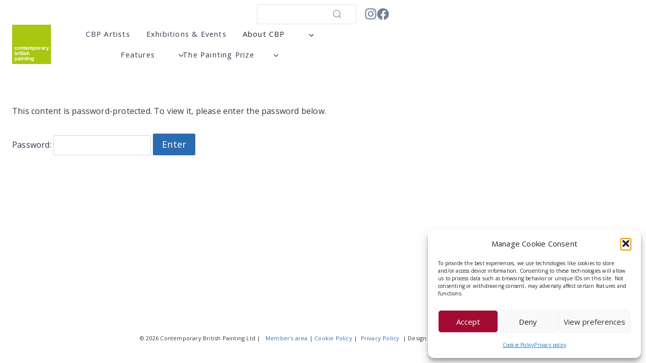

--- FILE ---
content_type: text/html; charset=UTF-8
request_url: https://www.contemporarybritishpainting.com/membership-join/membership-registration/
body_size: 18570
content:
<!doctype html>
<html lang="en-GB" class="no-js" itemtype="https://schema.org/WebPage" itemscope>
<head>
	<meta charset="UTF-8">
	<meta name="viewport" content="width=device-width, initial-scale=1, minimum-scale=1">
	        <script>
            (function (s, e, n, d, er) {
                s['Sender'] = er;
                s[er] = s[er] || function () {
                    (s[er].q = s[er].q || []).push(arguments)
                }, s[er].l = 1 * new Date();
                var a = e.createElement(n),
                    m = e.getElementsByTagName(n)[0];
                a.async = 1;
                a.src = d;
                m.parentNode.insertBefore(a, m)
            })(window, document, 'script', 'https://cdn.sender.net/accounts_resources/universal.js', 'sender');
            sender('b8ca0ad43a1724');
        </script>
                    <meta name="generator" content="Sender.net 2.10.10"/>
            <meta name='robots' content='index, follow, max-image-preview:large, max-snippet:-1, max-video-preview:-1' />

	<!-- This site is optimized with the Yoast SEO plugin v26.7 - https://yoast.com/wordpress/plugins/seo/ -->
	<title>Registration - Contemporary British Painting</title>
	<link rel="canonical" href="https://www.contemporarybritishpainting.com/membership-join/membership-registration/" />
	<meta property="og:locale" content="en_GB" />
	<meta property="og:type" content="article" />
	<meta property="og:title" content="Registration - Contemporary British Painting" />
	<meta property="og:description" content="There is no excerpt because this is a protected post." />
	<meta property="og:url" content="https://www.contemporarybritishpainting.com/membership-join/membership-registration/" />
	<meta property="og:site_name" content="Contemporary British Painting" />
	<meta property="article:publisher" content="https://www.facebook.com/ContemporaryBritishPainting" />
	<meta property="article:modified_time" content="2023-09-27T10:12:30+00:00" />
	<meta name="twitter:card" content="summary_large_image" />
	<meta name="twitter:site" content="@paintbritain" />
	<meta name="twitter:label1" content="Estimated reading time" />
	<meta name="twitter:data1" content="1 minute" />
	<script type="application/ld+json" class="yoast-schema-graph">{"@context":"https://schema.org","@graph":[{"@type":"WebPage","@id":"https://www.contemporarybritishpainting.com/membership-join/membership-registration/","url":"https://www.contemporarybritishpainting.com/membership-join/membership-registration/","name":"Registration - Contemporary British Painting","isPartOf":{"@id":"https://www.contemporarybritishpainting.com/#website"},"datePublished":"2021-08-11T16:43:50+00:00","dateModified":"2023-09-27T10:12:30+00:00","breadcrumb":{"@id":"https://www.contemporarybritishpainting.com/membership-join/membership-registration/#breadcrumb"},"inLanguage":"en-GB"},{"@type":"WebSite","@id":"https://www.contemporarybritishpainting.com/#website","url":"https://www.contemporarybritishpainting.com/","name":"Contemporary British Painting","description":"By painters for painters","publisher":{"@id":"https://www.contemporarybritishpainting.com/#organization"},"potentialAction":[{"@type":"SearchAction","target":{"@type":"EntryPoint","urlTemplate":"https://www.contemporarybritishpainting.com/?s={search_term_string}"},"query-input":{"@type":"PropertyValueSpecification","valueRequired":true,"valueName":"search_term_string"}}],"inLanguage":"en-GB"},{"@type":"Organization","@id":"https://www.contemporarybritishpainting.com/#organization","name":"Contemporary British Painting","url":"https://www.contemporarybritishpainting.com/","logo":{"@type":"ImageObject","inLanguage":"en-GB","@id":"https://www.contemporarybritishpainting.com/#/schema/logo/image/","url":"https://www.contemporarybritishpainting.com/wp-content/uploads/2020/03/CBP-logo_green.jpg","contentUrl":"https://www.contemporarybritishpainting.com/wp-content/uploads/2020/03/CBP-logo_green.jpg","width":1181,"height":1181,"caption":"Contemporary British Painting"},"image":{"@id":"https://www.contemporarybritishpainting.com/#/schema/logo/image/"},"sameAs":["https://www.facebook.com/ContemporaryBritishPainting","https://x.com/paintbritain","https://www.instagram.com/paintbritain/"]}]}</script>
	<!-- / Yoast SEO plugin. -->


<link rel='dns-prefetch' href='//www.contemporarybritishpainting.com' />
<link rel='dns-prefetch' href='//www.googletagmanager.com' />
<link rel='dns-prefetch' href='//stats.wp.com' />
<link rel="alternate" type="application/rss+xml" title="Contemporary British Painting &raquo; Feed" href="https://www.contemporarybritishpainting.com/feed/" />
<link rel="alternate" type="application/rss+xml" title="Contemporary British Painting &raquo; Comments Feed" href="https://www.contemporarybritishpainting.com/comments/feed/" />
			<script>document.documentElement.classList.remove( 'no-js' );</script>
			<link rel="alternate" title="oEmbed (JSON)" type="application/json+oembed" href="https://www.contemporarybritishpainting.com/wp-json/oembed/1.0/embed?url=https%3A%2F%2Fwww.contemporarybritishpainting.com%2Fmembership-join%2Fmembership-registration%2F" />
<link rel="alternate" title="oEmbed (XML)" type="text/xml+oembed" href="https://www.contemporarybritishpainting.com/wp-json/oembed/1.0/embed?url=https%3A%2F%2Fwww.contemporarybritishpainting.com%2Fmembership-join%2Fmembership-registration%2F&#038;format=xml" />
<style id='wp-img-auto-sizes-contain-inline-css'>
img:is([sizes=auto i],[sizes^="auto," i]){contain-intrinsic-size:3000px 1500px}
/*# sourceURL=wp-img-auto-sizes-contain-inline-css */
</style>
<link rel='stylesheet' id='kadence-blocks-header-css' href='https://www.contemporarybritishpainting.com/wp-content/plugins/kadence-blocks/dist/style-blocks-header.css?ver=3.5.32' media='all' />
<link rel='stylesheet' id='kadence-blocks-search-css' href='https://www.contemporarybritishpainting.com/wp-content/plugins/kadence-blocks/dist/style-blocks-search.css?ver=3.5.32' media='all' />
<link rel='stylesheet' id='kadence-blocks-icon-css' href='https://www.contemporarybritishpainting.com/wp-content/plugins/kadence-blocks/dist/style-blocks-icon.css?ver=3.5.32' media='all' />
<link rel='stylesheet' id='kadence-blocks-identity-css' href='https://www.contemporarybritishpainting.com/wp-content/plugins/kadence-blocks/dist/style-blocks-identity.css?ver=3.5.32' media='all' />
<link rel='stylesheet' id='kadence-blocks-navigation-css' href='https://www.contemporarybritishpainting.com/wp-content/plugins/kadence-blocks/dist/style-blocks-navigation.css?ver=3.5.32' media='all' />
<link rel='stylesheet' id='kadence-blocks-rowlayout-css' href='https://www.contemporarybritishpainting.com/wp-content/plugins/kadence-blocks/dist/style-blocks-rowlayout.css?ver=3.5.32' media='all' />
<link rel='stylesheet' id='kadence-blocks-column-css' href='https://www.contemporarybritishpainting.com/wp-content/plugins/kadence-blocks/dist/style-blocks-column.css?ver=3.5.32' media='all' />
<link rel='stylesheet' id='kadence-blocks-image-css' href='https://www.contemporarybritishpainting.com/wp-content/plugins/kadence-blocks/dist/style-blocks-image.css?ver=3.5.32' media='all' />
<style id='wp-emoji-styles-inline-css'>

	img.wp-smiley, img.emoji {
		display: inline !important;
		border: none !important;
		box-shadow: none !important;
		height: 1em !important;
		width: 1em !important;
		margin: 0 0.07em !important;
		vertical-align: -0.1em !important;
		background: none !important;
		padding: 0 !important;
	}
/*# sourceURL=wp-emoji-styles-inline-css */
</style>
<style id='wp-block-library-inline-css'>
:root{--wp-block-synced-color:#7a00df;--wp-block-synced-color--rgb:122,0,223;--wp-bound-block-color:var(--wp-block-synced-color);--wp-editor-canvas-background:#ddd;--wp-admin-theme-color:#007cba;--wp-admin-theme-color--rgb:0,124,186;--wp-admin-theme-color-darker-10:#006ba1;--wp-admin-theme-color-darker-10--rgb:0,107,160.5;--wp-admin-theme-color-darker-20:#005a87;--wp-admin-theme-color-darker-20--rgb:0,90,135;--wp-admin-border-width-focus:2px}@media (min-resolution:192dpi){:root{--wp-admin-border-width-focus:1.5px}}.wp-element-button{cursor:pointer}:root .has-very-light-gray-background-color{background-color:#eee}:root .has-very-dark-gray-background-color{background-color:#313131}:root .has-very-light-gray-color{color:#eee}:root .has-very-dark-gray-color{color:#313131}:root .has-vivid-green-cyan-to-vivid-cyan-blue-gradient-background{background:linear-gradient(135deg,#00d084,#0693e3)}:root .has-purple-crush-gradient-background{background:linear-gradient(135deg,#34e2e4,#4721fb 50%,#ab1dfe)}:root .has-hazy-dawn-gradient-background{background:linear-gradient(135deg,#faaca8,#dad0ec)}:root .has-subdued-olive-gradient-background{background:linear-gradient(135deg,#fafae1,#67a671)}:root .has-atomic-cream-gradient-background{background:linear-gradient(135deg,#fdd79a,#004a59)}:root .has-nightshade-gradient-background{background:linear-gradient(135deg,#330968,#31cdcf)}:root .has-midnight-gradient-background{background:linear-gradient(135deg,#020381,#2874fc)}:root{--wp--preset--font-size--normal:16px;--wp--preset--font-size--huge:42px}.has-regular-font-size{font-size:1em}.has-larger-font-size{font-size:2.625em}.has-normal-font-size{font-size:var(--wp--preset--font-size--normal)}.has-huge-font-size{font-size:var(--wp--preset--font-size--huge)}.has-text-align-center{text-align:center}.has-text-align-left{text-align:left}.has-text-align-right{text-align:right}.has-fit-text{white-space:nowrap!important}#end-resizable-editor-section{display:none}.aligncenter{clear:both}.items-justified-left{justify-content:flex-start}.items-justified-center{justify-content:center}.items-justified-right{justify-content:flex-end}.items-justified-space-between{justify-content:space-between}.screen-reader-text{border:0;clip-path:inset(50%);height:1px;margin:-1px;overflow:hidden;padding:0;position:absolute;width:1px;word-wrap:normal!important}.screen-reader-text:focus{background-color:#ddd;clip-path:none;color:#444;display:block;font-size:1em;height:auto;left:5px;line-height:normal;padding:15px 23px 14px;text-decoration:none;top:5px;width:auto;z-index:100000}html :where(.has-border-color){border-style:solid}html :where([style*=border-top-color]){border-top-style:solid}html :where([style*=border-right-color]){border-right-style:solid}html :where([style*=border-bottom-color]){border-bottom-style:solid}html :where([style*=border-left-color]){border-left-style:solid}html :where([style*=border-width]){border-style:solid}html :where([style*=border-top-width]){border-top-style:solid}html :where([style*=border-right-width]){border-right-style:solid}html :where([style*=border-bottom-width]){border-bottom-style:solid}html :where([style*=border-left-width]){border-left-style:solid}html :where(img[class*=wp-image-]){height:auto;max-width:100%}:where(figure){margin:0 0 1em}html :where(.is-position-sticky){--wp-admin--admin-bar--position-offset:var(--wp-admin--admin-bar--height,0px)}@media screen and (max-width:600px){html :where(.is-position-sticky){--wp-admin--admin-bar--position-offset:0px}}

/*# sourceURL=wp-block-library-inline-css */
</style><style id='wp-block-site-logo-inline-css'>
.wp-block-site-logo{box-sizing:border-box;line-height:0}.wp-block-site-logo a{display:inline-block;line-height:0}.wp-block-site-logo.is-default-size img{height:auto;width:120px}.wp-block-site-logo img{height:auto;max-width:100%}.wp-block-site-logo a,.wp-block-site-logo img{border-radius:inherit}.wp-block-site-logo.aligncenter{margin-left:auto;margin-right:auto;text-align:center}:root :where(.wp-block-site-logo.is-style-rounded){border-radius:9999px}
/*# sourceURL=https://www.contemporarybritishpainting.com/wp-includes/blocks/site-logo/style.min.css */
</style>
<style id='global-styles-inline-css'>
:root{--wp--preset--aspect-ratio--square: 1;--wp--preset--aspect-ratio--4-3: 4/3;--wp--preset--aspect-ratio--3-4: 3/4;--wp--preset--aspect-ratio--3-2: 3/2;--wp--preset--aspect-ratio--2-3: 2/3;--wp--preset--aspect-ratio--16-9: 16/9;--wp--preset--aspect-ratio--9-16: 9/16;--wp--preset--color--black: #000000;--wp--preset--color--cyan-bluish-gray: #abb8c3;--wp--preset--color--white: #ffffff;--wp--preset--color--pale-pink: #f78da7;--wp--preset--color--vivid-red: #cf2e2e;--wp--preset--color--luminous-vivid-orange: #ff6900;--wp--preset--color--luminous-vivid-amber: #fcb900;--wp--preset--color--light-green-cyan: #7bdcb5;--wp--preset--color--vivid-green-cyan: #00d084;--wp--preset--color--pale-cyan-blue: #8ed1fc;--wp--preset--color--vivid-cyan-blue: #0693e3;--wp--preset--color--vivid-purple: #9b51e0;--wp--preset--color--theme-palette-1: var(--global-palette1);--wp--preset--color--theme-palette-2: var(--global-palette2);--wp--preset--color--theme-palette-3: var(--global-palette3);--wp--preset--color--theme-palette-4: var(--global-palette4);--wp--preset--color--theme-palette-5: var(--global-palette5);--wp--preset--color--theme-palette-6: var(--global-palette6);--wp--preset--color--theme-palette-7: var(--global-palette7);--wp--preset--color--theme-palette-8: var(--global-palette8);--wp--preset--color--theme-palette-9: var(--global-palette9);--wp--preset--color--theme-palette-10: var(--global-palette10);--wp--preset--color--theme-palette-11: var(--global-palette11);--wp--preset--color--theme-palette-12: var(--global-palette12);--wp--preset--color--theme-palette-13: var(--global-palette13);--wp--preset--color--theme-palette-14: var(--global-palette14);--wp--preset--color--theme-palette-15: var(--global-palette15);--wp--preset--gradient--vivid-cyan-blue-to-vivid-purple: linear-gradient(135deg,rgb(6,147,227) 0%,rgb(155,81,224) 100%);--wp--preset--gradient--light-green-cyan-to-vivid-green-cyan: linear-gradient(135deg,rgb(122,220,180) 0%,rgb(0,208,130) 100%);--wp--preset--gradient--luminous-vivid-amber-to-luminous-vivid-orange: linear-gradient(135deg,rgb(252,185,0) 0%,rgb(255,105,0) 100%);--wp--preset--gradient--luminous-vivid-orange-to-vivid-red: linear-gradient(135deg,rgb(255,105,0) 0%,rgb(207,46,46) 100%);--wp--preset--gradient--very-light-gray-to-cyan-bluish-gray: linear-gradient(135deg,rgb(238,238,238) 0%,rgb(169,184,195) 100%);--wp--preset--gradient--cool-to-warm-spectrum: linear-gradient(135deg,rgb(74,234,220) 0%,rgb(151,120,209) 20%,rgb(207,42,186) 40%,rgb(238,44,130) 60%,rgb(251,105,98) 80%,rgb(254,248,76) 100%);--wp--preset--gradient--blush-light-purple: linear-gradient(135deg,rgb(255,206,236) 0%,rgb(152,150,240) 100%);--wp--preset--gradient--blush-bordeaux: linear-gradient(135deg,rgb(254,205,165) 0%,rgb(254,45,45) 50%,rgb(107,0,62) 100%);--wp--preset--gradient--luminous-dusk: linear-gradient(135deg,rgb(255,203,112) 0%,rgb(199,81,192) 50%,rgb(65,88,208) 100%);--wp--preset--gradient--pale-ocean: linear-gradient(135deg,rgb(255,245,203) 0%,rgb(182,227,212) 50%,rgb(51,167,181) 100%);--wp--preset--gradient--electric-grass: linear-gradient(135deg,rgb(202,248,128) 0%,rgb(113,206,126) 100%);--wp--preset--gradient--midnight: linear-gradient(135deg,rgb(2,3,129) 0%,rgb(40,116,252) 100%);--wp--preset--font-size--small: var(--global-font-size-small);--wp--preset--font-size--medium: var(--global-font-size-medium);--wp--preset--font-size--large: var(--global-font-size-large);--wp--preset--font-size--x-large: 42px;--wp--preset--font-size--larger: var(--global-font-size-larger);--wp--preset--font-size--xxlarge: var(--global-font-size-xxlarge);--wp--preset--spacing--20: 0.44rem;--wp--preset--spacing--30: 0.67rem;--wp--preset--spacing--40: 1rem;--wp--preset--spacing--50: 1.5rem;--wp--preset--spacing--60: 2.25rem;--wp--preset--spacing--70: 3.38rem;--wp--preset--spacing--80: 5.06rem;--wp--preset--shadow--natural: 6px 6px 9px rgba(0, 0, 0, 0.2);--wp--preset--shadow--deep: 12px 12px 50px rgba(0, 0, 0, 0.4);--wp--preset--shadow--sharp: 6px 6px 0px rgba(0, 0, 0, 0.2);--wp--preset--shadow--outlined: 6px 6px 0px -3px rgb(255, 255, 255), 6px 6px rgb(0, 0, 0);--wp--preset--shadow--crisp: 6px 6px 0px rgb(0, 0, 0);}:where(.is-layout-flex){gap: 0.5em;}:where(.is-layout-grid){gap: 0.5em;}body .is-layout-flex{display: flex;}.is-layout-flex{flex-wrap: wrap;align-items: center;}.is-layout-flex > :is(*, div){margin: 0;}body .is-layout-grid{display: grid;}.is-layout-grid > :is(*, div){margin: 0;}:where(.wp-block-columns.is-layout-flex){gap: 2em;}:where(.wp-block-columns.is-layout-grid){gap: 2em;}:where(.wp-block-post-template.is-layout-flex){gap: 1.25em;}:where(.wp-block-post-template.is-layout-grid){gap: 1.25em;}.has-black-color{color: var(--wp--preset--color--black) !important;}.has-cyan-bluish-gray-color{color: var(--wp--preset--color--cyan-bluish-gray) !important;}.has-white-color{color: var(--wp--preset--color--white) !important;}.has-pale-pink-color{color: var(--wp--preset--color--pale-pink) !important;}.has-vivid-red-color{color: var(--wp--preset--color--vivid-red) !important;}.has-luminous-vivid-orange-color{color: var(--wp--preset--color--luminous-vivid-orange) !important;}.has-luminous-vivid-amber-color{color: var(--wp--preset--color--luminous-vivid-amber) !important;}.has-light-green-cyan-color{color: var(--wp--preset--color--light-green-cyan) !important;}.has-vivid-green-cyan-color{color: var(--wp--preset--color--vivid-green-cyan) !important;}.has-pale-cyan-blue-color{color: var(--wp--preset--color--pale-cyan-blue) !important;}.has-vivid-cyan-blue-color{color: var(--wp--preset--color--vivid-cyan-blue) !important;}.has-vivid-purple-color{color: var(--wp--preset--color--vivid-purple) !important;}.has-black-background-color{background-color: var(--wp--preset--color--black) !important;}.has-cyan-bluish-gray-background-color{background-color: var(--wp--preset--color--cyan-bluish-gray) !important;}.has-white-background-color{background-color: var(--wp--preset--color--white) !important;}.has-pale-pink-background-color{background-color: var(--wp--preset--color--pale-pink) !important;}.has-vivid-red-background-color{background-color: var(--wp--preset--color--vivid-red) !important;}.has-luminous-vivid-orange-background-color{background-color: var(--wp--preset--color--luminous-vivid-orange) !important;}.has-luminous-vivid-amber-background-color{background-color: var(--wp--preset--color--luminous-vivid-amber) !important;}.has-light-green-cyan-background-color{background-color: var(--wp--preset--color--light-green-cyan) !important;}.has-vivid-green-cyan-background-color{background-color: var(--wp--preset--color--vivid-green-cyan) !important;}.has-pale-cyan-blue-background-color{background-color: var(--wp--preset--color--pale-cyan-blue) !important;}.has-vivid-cyan-blue-background-color{background-color: var(--wp--preset--color--vivid-cyan-blue) !important;}.has-vivid-purple-background-color{background-color: var(--wp--preset--color--vivid-purple) !important;}.has-black-border-color{border-color: var(--wp--preset--color--black) !important;}.has-cyan-bluish-gray-border-color{border-color: var(--wp--preset--color--cyan-bluish-gray) !important;}.has-white-border-color{border-color: var(--wp--preset--color--white) !important;}.has-pale-pink-border-color{border-color: var(--wp--preset--color--pale-pink) !important;}.has-vivid-red-border-color{border-color: var(--wp--preset--color--vivid-red) !important;}.has-luminous-vivid-orange-border-color{border-color: var(--wp--preset--color--luminous-vivid-orange) !important;}.has-luminous-vivid-amber-border-color{border-color: var(--wp--preset--color--luminous-vivid-amber) !important;}.has-light-green-cyan-border-color{border-color: var(--wp--preset--color--light-green-cyan) !important;}.has-vivid-green-cyan-border-color{border-color: var(--wp--preset--color--vivid-green-cyan) !important;}.has-pale-cyan-blue-border-color{border-color: var(--wp--preset--color--pale-cyan-blue) !important;}.has-vivid-cyan-blue-border-color{border-color: var(--wp--preset--color--vivid-cyan-blue) !important;}.has-vivid-purple-border-color{border-color: var(--wp--preset--color--vivid-purple) !important;}.has-vivid-cyan-blue-to-vivid-purple-gradient-background{background: var(--wp--preset--gradient--vivid-cyan-blue-to-vivid-purple) !important;}.has-light-green-cyan-to-vivid-green-cyan-gradient-background{background: var(--wp--preset--gradient--light-green-cyan-to-vivid-green-cyan) !important;}.has-luminous-vivid-amber-to-luminous-vivid-orange-gradient-background{background: var(--wp--preset--gradient--luminous-vivid-amber-to-luminous-vivid-orange) !important;}.has-luminous-vivid-orange-to-vivid-red-gradient-background{background: var(--wp--preset--gradient--luminous-vivid-orange-to-vivid-red) !important;}.has-very-light-gray-to-cyan-bluish-gray-gradient-background{background: var(--wp--preset--gradient--very-light-gray-to-cyan-bluish-gray) !important;}.has-cool-to-warm-spectrum-gradient-background{background: var(--wp--preset--gradient--cool-to-warm-spectrum) !important;}.has-blush-light-purple-gradient-background{background: var(--wp--preset--gradient--blush-light-purple) !important;}.has-blush-bordeaux-gradient-background{background: var(--wp--preset--gradient--blush-bordeaux) !important;}.has-luminous-dusk-gradient-background{background: var(--wp--preset--gradient--luminous-dusk) !important;}.has-pale-ocean-gradient-background{background: var(--wp--preset--gradient--pale-ocean) !important;}.has-electric-grass-gradient-background{background: var(--wp--preset--gradient--electric-grass) !important;}.has-midnight-gradient-background{background: var(--wp--preset--gradient--midnight) !important;}.has-small-font-size{font-size: var(--wp--preset--font-size--small) !important;}.has-medium-font-size{font-size: var(--wp--preset--font-size--medium) !important;}.has-large-font-size{font-size: var(--wp--preset--font-size--large) !important;}.has-x-large-font-size{font-size: var(--wp--preset--font-size--x-large) !important;}
/*# sourceURL=global-styles-inline-css */
</style>

<style id='classic-theme-styles-inline-css'>
/*! This file is auto-generated */
.wp-block-button__link{color:#fff;background-color:#32373c;border-radius:9999px;box-shadow:none;text-decoration:none;padding:calc(.667em + 2px) calc(1.333em + 2px);font-size:1.125em}.wp-block-file__button{background:#32373c;color:#fff;text-decoration:none}
/*# sourceURL=/wp-includes/css/classic-themes.min.css */
</style>
<link rel='stylesheet' id='swpm.common-css' href='https://www.contemporarybritishpainting.com/wp-content/plugins/simple-membership/css/swpm.common.css?ver=4.6.9' media='all' />
<link rel='stylesheet' id='cmplz-general-css' href='https://www.contemporarybritishpainting.com/wp-content/plugins/complianz-gdpr/assets/css/cookieblocker.min.css?ver=1765982770' media='all' />
<link rel='stylesheet' id='kadence-global-css' href='https://www.contemporarybritishpainting.com/wp-content/themes/kadence/assets/css/global.min.css?ver=1.4.3' media='all' />
<style id='kadence-global-inline-css'>
/* Kadence Base CSS */
:root{--global-palette1:#2B6CB0;--global-palette2:#215387;--global-palette3:#1A202C;--global-palette4:#2D3748;--global-palette5:#4A5568;--global-palette6:#718096;--global-palette7:#EDF2F7;--global-palette8:#F7FAFC;--global-palette9:#ffffff;--global-palette10:oklch(from var(--global-palette1) calc(l + 0.10 * (1 - l)) calc(c * 1.00) calc(h + 180) / 100%);--global-palette11:#13612e;--global-palette12:#1159af;--global-palette13:#b82105;--global-palette14:#f7630c;--global-palette15:#f5a524;--global-palette9rgb:255, 255, 255;--global-palette-highlight:var(--global-palette1);--global-palette-highlight-alt:var(--global-palette5);--global-palette-highlight-alt2:var(--global-palette9);--global-palette-btn-bg:var(--global-palette1);--global-palette-btn-bg-hover:var(--global-palette2);--global-palette-btn:var(--global-palette9);--global-palette-btn-hover:var(--global-palette9);--global-palette-btn-sec-bg:var(--global-palette7);--global-palette-btn-sec-bg-hover:var(--global-palette2);--global-palette-btn-sec:var(--global-palette3);--global-palette-btn-sec-hover:var(--global-palette9);--global-body-font-family:'Open Sans', sans-serif;--global-heading-font-family:'Open Sans', sans-serif;--global-primary-nav-font-family:inherit;--global-fallback-font:sans-serif;--global-display-fallback-font:sans-serif;--global-content-width:1290px;--global-content-wide-width:calc(1290px + 230px);--global-content-narrow-width:842px;--global-content-edge-padding:1.5rem;--global-content-boxed-padding:2rem;--global-calc-content-width:calc(1290px - var(--global-content-edge-padding) - var(--global-content-edge-padding) );--wp--style--global--content-size:var(--global-calc-content-width);}.wp-site-blocks{--global-vw:calc( 100vw - ( 0.5 * var(--scrollbar-offset)));}body{background:var(--global-palette9);}body, input, select, optgroup, textarea{font-style:normal;font-weight:normal;font-size:16px;line-height:1.6;letter-spacing:0.2px;font-family:var(--global-body-font-family);color:var(--global-palette4);}.content-bg, body.content-style-unboxed .site{background:var(--global-palette9);}h1,h2,h3,h4,h5,h6{font-family:var(--global-heading-font-family);}h1{font-style:normal;font-weight:700;font-size:30px;line-height:40px;letter-spacing:1.2px;color:var(--global-palette5);}h2{font-style:normal;font-weight:700;font-size:28px;line-height:1.2;color:var(--global-palette3);}h3{font-style:normal;font-weight:600;font-size:24px;line-height:1.5;color:var(--global-palette3);}h4{font-weight:700;font-size:22px;line-height:1.5;color:var(--global-palette4);}h5{font-weight:700;font-size:20px;line-height:1.5;color:var(--global-palette4);}h6{font-weight:700;font-size:18px;line-height:1.5;color:var(--global-palette5);}.entry-hero .kadence-breadcrumbs{max-width:1290px;}.site-container, .site-header-row-layout-contained, .site-footer-row-layout-contained, .entry-hero-layout-contained, .comments-area, .alignfull > .wp-block-cover__inner-container, .alignwide > .wp-block-cover__inner-container{max-width:var(--global-content-width);}.content-width-narrow .content-container.site-container, .content-width-narrow .hero-container.site-container{max-width:var(--global-content-narrow-width);}@media all and (min-width: 1520px){.wp-site-blocks .content-container  .alignwide{margin-left:-115px;margin-right:-115px;width:unset;max-width:unset;}}@media all and (min-width: 1102px){.content-width-narrow .wp-site-blocks .content-container .alignwide{margin-left:-130px;margin-right:-130px;width:unset;max-width:unset;}}.content-style-boxed .wp-site-blocks .entry-content .alignwide{margin-left:calc( -1 * var( --global-content-boxed-padding ) );margin-right:calc( -1 * var( --global-content-boxed-padding ) );}.content-area{margin-top:5rem;margin-bottom:5rem;}@media all and (max-width: 1024px){.content-area{margin-top:3rem;margin-bottom:3rem;}}@media all and (max-width: 767px){.content-area{margin-top:2rem;margin-bottom:2rem;}}@media all and (max-width: 1024px){:root{--global-content-boxed-padding:2rem;}}@media all and (max-width: 767px){:root{--global-content-boxed-padding:1.5rem;}}.entry-content-wrap{padding:2rem;}@media all and (max-width: 1024px){.entry-content-wrap{padding:2rem;}}@media all and (max-width: 767px){.entry-content-wrap{padding:1.5rem;}}.entry.single-entry{box-shadow:0px 15px 15px -10px rgba(0,0,0,0.05);}.entry.loop-entry{box-shadow:0px 15px 15px -10px rgba(0,0,0,0.05);}.loop-entry .entry-content-wrap{padding:2rem;}@media all and (max-width: 1024px){.loop-entry .entry-content-wrap{padding:2rem;}}@media all and (max-width: 767px){.loop-entry .entry-content-wrap{padding:1.5rem;}}button, .button, .wp-block-button__link, input[type="button"], input[type="reset"], input[type="submit"], .fl-button, .elementor-button-wrapper .elementor-button, .wc-block-components-checkout-place-order-button, .wc-block-cart__submit{box-shadow:0px 0px 0px -7px rgba(0,0,0,0);}button:hover, button:focus, button:active, .button:hover, .button:focus, .button:active, .wp-block-button__link:hover, .wp-block-button__link:focus, .wp-block-button__link:active, input[type="button"]:hover, input[type="button"]:focus, input[type="button"]:active, input[type="reset"]:hover, input[type="reset"]:focus, input[type="reset"]:active, input[type="submit"]:hover, input[type="submit"]:focus, input[type="submit"]:active, .elementor-button-wrapper .elementor-button:hover, .elementor-button-wrapper .elementor-button:focus, .elementor-button-wrapper .elementor-button:active, .wc-block-cart__submit:hover{box-shadow:0px 15px 25px -7px rgba(0,0,0,0.1);}.kb-button.kb-btn-global-outline.kb-btn-global-inherit{padding-top:calc(px - 2px);padding-right:calc(px - 2px);padding-bottom:calc(px - 2px);padding-left:calc(px - 2px);}#kt-scroll-up-reader, #kt-scroll-up{border-radius:0px 0px 0px 0px;color:var(--global-palette7);bottom:30px;font-size:1.2em;padding:0.4em 0.4em 0.4em 0.4em;}#kt-scroll-up-reader.scroll-up-side-right, #kt-scroll-up.scroll-up-side-right{right:11px;}#kt-scroll-up-reader.scroll-up-side-left, #kt-scroll-up.scroll-up-side-left{left:11px;}@media all and (hover: hover){#kt-scroll-up-reader:hover, #kt-scroll-up:hover{color:var(--global-palette9);}}@media all and (max-width: 767px){#kt-scroll-up-reader, #kt-scroll-up{bottom:15px;font-size:1em;}#kt-scroll-up-reader.scroll-up-side-right, #kt-scroll-up.scroll-up-side-right{right:8px;}#kt-scroll-up-reader.scroll-up-side-left, #kt-scroll-up.scroll-up-side-left{left:8px;}}.entry-hero.page-hero-section .entry-header{min-height:200px;}
/* Kadence Footer CSS */
.site-bottom-footer-inner-wrap{padding-top:30px;padding-bottom:30px;grid-column-gap:30px;}.site-bottom-footer-inner-wrap .widget{margin-bottom:30px;}.site-bottom-footer-inner-wrap .site-footer-section:not(:last-child):after{right:calc(-30px / 2);}#colophon .footer-html{font-style:normal;font-size:11px;}
/*# sourceURL=kadence-global-inline-css */
</style>
<link rel='stylesheet' id='kadence-content-css' href='https://www.contemporarybritishpainting.com/wp-content/themes/kadence/assets/css/content.min.css?ver=1.4.3' media='all' />
<style id='kadence-content-inline-css'>
.posted-on, .tag-links, .posted-by, .comments-link { clip: rect(1px, 1px, 1px, 1px); height: 1px; position: absolute; overflow: hidden; width: 1px; }
/*# sourceURL=kadence-content-inline-css */
</style>
<link rel='stylesheet' id='kadence-footer-css' href='https://www.contemporarybritishpainting.com/wp-content/themes/kadence/assets/css/footer.min.css?ver=1.4.3' media='all' />
<style id='kadence-blocks-global-variables-inline-css'>
:root {--global-kb-font-size-sm:clamp(0.8rem, 0.73rem + 0.217vw, 0.9rem);--global-kb-font-size-md:clamp(1.1rem, 0.995rem + 0.326vw, 1.25rem);--global-kb-font-size-lg:clamp(1.75rem, 1.576rem + 0.543vw, 2rem);--global-kb-font-size-xl:clamp(2.25rem, 1.728rem + 1.63vw, 3rem);--global-kb-font-size-xxl:clamp(2.5rem, 1.456rem + 3.26vw, 4rem);--global-kb-font-size-xxxl:clamp(2.75rem, 0.489rem + 7.065vw, 6rem);}
/*# sourceURL=kadence-blocks-global-variables-inline-css */
</style>
<style id='kadence_blocks_css-inline-css'>
.wp-block-kadence-header8204-cpt-id .kb-header-container{background-color:var(--global-palette8, #F7FAFC);}@media all and (max-width: 1024px){.wp-block-kadence-header8204-cpt-id .kb-header-container{background-color:var(--global-palette8, #F7FAFC);}}@media all and (max-width: 767px){.wp-block-kadence-header8204-cpt-id .kb-header-container{background-color:var(--global-palette8, #F7FAFC);}}.wp-block-kadence-header-row8204_7bdfd7-14{--kb-header-row-bg:var(--global-palette9, #ffffff);--kb-stuck-header-bg:var(--global-palette9, #ffffff);--kb-transparent-header-row-bg:transparent;}.wp-block-kadence-header-row8204_7bdfd7-14 .kadence-header-row-inner{padding-top:var(--global-kb-spacing-xxs, 0.5rem);padding-bottom:0px;}.wp-block-kadence-header-row8204_7bdfd7-14 .wp-block-kadence-header-column, .wp-block-kadence-header-row8204_7bdfd7-14 .wp-block-kadence-header-section{gap:var(--global-kb-gap-xs, 0.5rem );}.wp-block-kadence-header-desktop8204_7e3b8a-82{display:block;}@media all and (max-width: 1024px){.wp-block-kadence-header-desktop8204_7e3b8a-82{display:none;}}.wp-block-kadence-header-desktop8204_2a9548-ae{display:block;}@media all and (max-width: 1024px){.wp-block-kadence-header-desktop8204_2a9548-ae{display:none;}}.kb-search8204_7ab0a6-70 .kb-search-input[type="text"]{border-top:1px solid #dee2e6;border-right:1px solid #dee2e6;border-bottom:1px solid #dee2e6;border-left:1px solid #dee2e6;}.kb-search8204_7ab0a6-70 .kb-search-icon svg{fill:none;}.kb-search8204_7ab0a6-70:hover .kb-search-icon svg{fill:none;}.kb-search8204_7ab0a6-70 .kb-search-close-btn svg{fill:none;}.kb-search8204_7ab0a6-70 .kb-search-close-btn{font-size:50px;}.kb-search8204_7ab0a6-70 .kb-search-close-btn:hover svg{fill:none;}@media all and (max-width: 1024px){.kb-search8204_7ab0a6-70 .kb-search-input[type="text"]{border-top:1px solid #dee2e6;border-right:1px solid #dee2e6;border-bottom:1px solid #dee2e6;border-left:1px solid #dee2e6;}}@media all and (max-width: 767px){.kb-search8204_7ab0a6-70 .kb-search-input[type="text"]{border-top:1px solid #dee2e6;border-right:1px solid #dee2e6;border-bottom:1px solid #dee2e6;border-left:1px solid #dee2e6;}}.kt-svg-item-8204_a97991-9d .kb-svg-icon-wrap, .kt-svg-style-stacked.kt-svg-item-8204_a97991-9d .kb-svg-icon-wrap{color:var(--global-palette6, #718096);font-size:25px;margin-left:var(--global-kb-spacing-xs, 1rem);}.kt-svg-item-8204_22cf75-3f .kb-svg-icon-wrap, .kt-svg-style-stacked.kt-svg-item-8204_22cf75-3f .kb-svg-icon-wrap{color:var(--global-palette6, #718096);font-size:24px;}.wp-block-kadence-header-row8204_31d9fb-81 .wp-block-kadence-header-column, .wp-block-kadence-header-row8204_31d9fb-81 .wp-block-kadence-header-section{align-items:center;}.wp-block-kadence-header-row.wp-block-kadence-header-row8204_31d9fb-81 .kadence-header-row-inner{min-height:80px;}.wp-block-kadence-header-row8204_31d9fb-81{--kb-header-row-bg:var(--global-palette9, #ffffff);--kb-stuck-header-bg:var(--global-palette9, #ffffff);--kb-transparent-header-row-bg:transparent;}.wp-block-kadence-header-row8204_31d9fb-81 .kadence-header-row-inner{padding-top:0px;}.wp-block-kadence-header-row8204_31d9fb-81 .wp-block-kadence-header-column, .wp-block-kadence-header-row8204_31d9fb-81 .wp-block-kadence-header-section{gap:var(--global-kb-gap-xs, 0.5rem );}.wp-block-kadence-header-desktop8204_2425b1-4d{display:block;}@media all and (max-width: 1024px){.wp-block-kadence-header-desktop8204_2425b1-4d{display:none;}}.kb-identity8204_436215-07 a{text-decoration:inherit;color:inherit;}.wp-block-kadence-navigation8209-cpt-id{--kb-nav-dropdown-border-top-left-radius:0px;--kb-nav-dropdown-border-top-right-radius:0px;--kb-nav-dropdown-border-bottom-right-radius:0px;--kb-nav-dropdown-border-bottom-left-radius:0px;--kb-nav-dropdown-border-radius-top:0px;--kb-nav-dropdown-border-radius-right:0px;--kb-nav-dropdown-border-radius-bottom:0px;--kb-nav-dropdown-border-radius-left:0px;--kb-nav-dropdown-toggle-border-left:var(--kb-nav-link-border-left);--kb-nav-top-not-last-link-border-bottom:var(--kb-nav-link-border-bottom);}.header-desktop-transparent .wp-block-kadence-navigation8209-cpt-id{--kb-nav-dropdown-toggle-border-left:var(--kb-nav-link-border-left);--kb-nav-top-not-last-link-border-bottom:var(--kb-nav-link-border-bottom);}.item-is-stuck .wp-block-kadence-navigation8209-cpt-id{--kb-nav-dropdown-toggle-border-left:var(--kb-nav-link-border-left);--kb-nav-top-not-last-link-border-bottom:var(--kb-nav-link-border-bottom);}.wp-block-kadence-navigation8209-cpt-id > .navigation > .menu-container > .menu > .wp-block-kadence-navigation-link > .kb-link-wrap{letter-spacing:1.2px;}@media all and (max-width: 1024px){.wp-block-kadence-navigation8209-cpt-id{--kb-nav-dropdown-toggle-border-left:1px solid var(--global-palette6, #718096);--kb-nav-top-not-last-link-border-bottom:1px solid var(--global-palette6, #718096);--kb-nav-top-not-last-link-border-right:var(--kb-nav-link-border-right);}}@media all and (max-width: 1024px){.header-tablet-transparent .wp-block-kadence-navigation8209-cpt-id{--kb-nav-top-not-last-link-border-right:var(--kb-nav-link-border-right);}}@media all and (max-width: 1024px){.item-is-stuck .wp-block-kadence-navigation8209-cpt-id{--kb-nav-top-not-last-link-border-right:var(--kb-nav-link-border-right);}}@media all and (max-width: 767px){.wp-block-kadence-navigation8209-cpt-id{--kb-nav-top-not-last-link-border-right:var(--kb-nav-link-border-right);}.header-mobile-transparent .wp-block-kadence-navigation8209-cpt-id{--kb-nav-top-not-last-link-border-right:var(--kb-nav-link-border-right);}.item-is-stuck .wp-block-kadence-navigation8209-cpt-id{--kb-nav-top-not-last-link-border-right:var(--kb-nav-link-border-right);}}.kb-nav-link-8204_bfc462-bd > .kb-link-wrap.kb-link-wrap.kb-link-wrap.kb-link-wrap{--kb-nav-link-highlight-order:3;--kb-nav-link-highlight-icon-order:3;}.kb-nav-link-8204_bfc462-bd > .kb-link-wrap.kb-link-wrap.kb-link-wrap.kb-link-wrap{--kb-nav-link-padding-right:var(--global-kb-spacing-xs, 1rem);--kb-nav-link-padding-left:var(--global-kb-spacing-xs, 1rem);--kb-nav-link-color-hover:var(--global-palette1, #3182CE);--kb-nav-link-media-max-width:px;}.kb-nav-link-8204_bfc462-bd > .kb-link-wrap.kb-link-wrap.kb-link-wrap > .kb-nav-link-content{font-size:var(--global-kb-font-size-sm, 0.9rem);}.kb-nav-link-8204_8d64a9-83 > .kb-link-wrap.kb-link-wrap.kb-link-wrap.kb-link-wrap{--kb-nav-link-highlight-order:3;--kb-nav-link-highlight-icon-order:3;}.kb-nav-link-8204_8d64a9-83 > .kb-link-wrap.kb-link-wrap.kb-link-wrap.kb-link-wrap{--kb-nav-link-padding-right:var(--global-kb-spacing-xs, 1rem);--kb-nav-link-padding-left:var(--global-kb-spacing-xs, 1rem);--kb-nav-link-color-hover:var(--global-palette1, #3182CE);--kb-nav-link-media-max-width:px;}.kb-nav-link-8204_8d64a9-83 > .kb-link-wrap.kb-link-wrap.kb-link-wrap > .kb-nav-link-content{font-size:var(--global-kb-font-size-sm, 0.9rem);}.kb-nav-link-8204_eee126-bc > .kb-link-wrap.kb-link-wrap.kb-link-wrap.kb-link-wrap{--kb-nav-link-highlight-order:3;--kb-nav-link-highlight-icon-order:3;}.kb-nav-link-8204_eee126-bc > .sub-menu.sub-menu.sub-menu.sub-menu.sub-menu{--kb-nav-dropdown-width:500px;}.kb-nav-link-8204_eee126-bc > .kb-link-wrap.kb-link-wrap.kb-link-wrap.kb-link-wrap{--kb-nav-link-padding-right:var(--global-kb-spacing-xs, 1rem);--kb-nav-link-padding-left:var(--global-kb-spacing-xs, 1rem);--kb-nav-link-color:var(--global-palette3, #1A202C);--kb-nav-link-media-max-width:px;}.kb-nav-link-8204_eee126-bc > .kb-link-wrap.kb-link-wrap.kb-link-wrap > .kb-nav-link-content{font-size:var(--global-kb-font-size-sm, 0.9rem);}.kb-row-layout-id8204_c91870-80 > .kt-row-column-wrap{max-width:var( --global-content-width, 1290px );padding-left:var(--global-content-edge-padding);padding-right:var(--global-content-edge-padding);padding-top:var(--global-kb-spacing-sm, 1.5rem);padding-right:var(--global-kb-spacing-sm, 1.5rem);padding-bottom:var(--global-kb-spacing-sm, 1.5rem);padding-left:var(--global-kb-spacing-sm, 1.5rem);grid-template-columns:repeat(2, minmax(0, 1fr));}@media all and (max-width: 767px){.kb-row-layout-id8204_c91870-80 > .kt-row-column-wrap{grid-template-columns:minmax(0, 1fr);}}.kadence-column8204_f1683b-a3 > .kt-inside-inner-col{column-gap:var(--global-kb-gap-sm, 1rem);}.kadence-column8204_f1683b-a3 > .kt-inside-inner-col{flex-direction:column;}.kadence-column8204_f1683b-a3 > .kt-inside-inner-col > .aligncenter{width:100%;}@media all and (max-width: 1024px){.kadence-column8204_f1683b-a3 > .kt-inside-inner-col{flex-direction:column;justify-content:center;}}@media all and (max-width: 767px){.kadence-column8204_f1683b-a3 > .kt-inside-inner-col{flex-direction:column;justify-content:center;}}.wp-block-kadence-navigation8217-cpt-id{--kb-nav-dropdown-border-top-left-radius:0px;--kb-nav-dropdown-border-top-right-radius:0px;--kb-nav-dropdown-border-bottom-right-radius:0px;--kb-nav-dropdown-border-bottom-left-radius:0px;--kb-nav-dropdown-border-radius-top:0px;--kb-nav-dropdown-border-radius-right:0px;--kb-nav-dropdown-border-radius-bottom:0px;--kb-nav-dropdown-border-radius-left:0px;--kb-nav-top-link-description-color:var(--global-palette6, #718096);--kb-nav-row-gap:1em;--kb-nav-top-not-last-link-border-right:var(--kb-nav-link-border-right);}.header-desktop-transparent .wp-block-kadence-navigation8217-cpt-id{--kb-nav-top-not-last-link-border-right:var(--kb-nav-link-border-right);}.item-is-stuck .wp-block-kadence-navigation8217-cpt-id{--kb-nav-top-not-last-link-border-right:var(--kb-nav-link-border-right);}.wp-block-kadence-navigation8217-cpt-id{--kb-nav-top-link-color:var(--global-palette4, #2D3748);--kb-nav-top-link-color-hover:var(--global-palette1, #3182CE);--kb-nav-top-link-color-active:var(--global-palette1, #3182CE);}.wp-block-kadence-navigation8217-cpt-id > .navigation > .menu-container > .menu > .wp-block-kadence-navigation-link > .kb-link-wrap{font-size:var(--global-kb-font-size-sm, 0.9rem);font-family:var( --global-body-font-family, inherit );font-weight:400;}@media all and (max-width: 1024px){.wp-block-kadence-navigation8217-cpt-id{--kb-nav-top-not-last-link-border-right:var(--kb-nav-link-border-right);}}@media all and (max-width: 1024px){.header-tablet-transparent .wp-block-kadence-navigation8217-cpt-id{--kb-nav-top-not-last-link-border-right:var(--kb-nav-link-border-right);}}@media all and (max-width: 1024px){.item-is-stuck .wp-block-kadence-navigation8217-cpt-id{--kb-nav-top-not-last-link-border-right:var(--kb-nav-link-border-right);}}@media all and (max-width: 767px){.wp-block-kadence-navigation8217-cpt-id{--kb-nav-top-not-last-link-border-right:var(--kb-nav-link-border-right);}.header-mobile-transparent .wp-block-kadence-navigation8217-cpt-id{--kb-nav-top-not-last-link-border-right:var(--kb-nav-link-border-right);}.item-is-stuck .wp-block-kadence-navigation8217-cpt-id{--kb-nav-top-not-last-link-border-right:var(--kb-nav-link-border-right);}}.wp-block-kadence-navigation8217_672777-5d{--kb-nav-dropdown-border-top-left-radius:0px;--kb-nav-dropdown-border-top-right-radius:0px;--kb-nav-dropdown-border-bottom-right-radius:0px;--kb-nav-dropdown-border-bottom-left-radius:0px;--kb-nav-dropdown-border-radius-top:0px;--kb-nav-dropdown-border-radius-right:0px;--kb-nav-dropdown-border-radius-bottom:0px;--kb-nav-dropdown-border-radius-left:0px;--kb-nav-dropdown-toggle-border-left:var(--kb-nav-link-border-left);--kb-nav-top-not-last-link-border-bottom:var(--kb-nav-link-border-bottom);}.header-desktop-transparent .wp-block-kadence-navigation8217_672777-5d{--kb-nav-dropdown-toggle-border-left:var(--kb-nav-link-border-left);--kb-nav-top-not-last-link-border-bottom:var(--kb-nav-link-border-bottom);}.item-is-stuck .wp-block-kadence-navigation8217_672777-5d{--kb-nav-dropdown-toggle-border-left:var(--kb-nav-link-border-left);--kb-nav-top-not-last-link-border-bottom:var(--kb-nav-link-border-bottom);}@media all and (max-width: 1024px){.wp-block-kadence-navigation8217_672777-5d{--kb-nav-dropdown-toggle-border-left:var(--kb-nav-link-border-left);--kb-nav-top-not-last-link-border-bottom:var(--kb-nav-link-border-bottom);}}@media all and (max-width: 1024px){.header-tablet-transparent .wp-block-kadence-navigation8217_672777-5d{--kb-nav-dropdown-toggle-border-left:var(--kb-nav-link-border-left);--kb-nav-top-not-last-link-border-bottom:var(--kb-nav-link-border-bottom);}}@media all and (max-width: 1024px){.item-is-stuck .wp-block-kadence-navigation8217_672777-5d{--kb-nav-dropdown-toggle-border-left:var(--kb-nav-link-border-left);--kb-nav-top-not-last-link-border-bottom:var(--kb-nav-link-border-bottom);}}@media all and (max-width: 767px){.wp-block-kadence-navigation8217_672777-5d{--kb-nav-dropdown-toggle-border-left:var(--kb-nav-link-border-left);--kb-nav-top-not-last-link-border-bottom:var(--kb-nav-link-border-bottom);}.header-mobile-transparent .wp-block-kadence-navigation8217_672777-5d{--kb-nav-dropdown-toggle-border-left:var(--kb-nav-link-border-left);--kb-nav-top-not-last-link-border-bottom:var(--kb-nav-link-border-bottom);}.item-is-stuck .wp-block-kadence-navigation8217_672777-5d{--kb-nav-dropdown-toggle-border-left:var(--kb-nav-link-border-left);--kb-nav-top-not-last-link-border-bottom:var(--kb-nav-link-border-bottom);}}.kb-nav-link-8217_3fde20-d8 > .kb-link-wrap.kb-link-wrap.kb-link-wrap.kb-link-wrap{--kb-nav-link-highlight-order:3;--kb-nav-link-highlight-icon-order:3;--kb-nav-link-title-wrap-display:grid;--kb-nav-link-title-wrap-grid-template-columns:1fr;}.kb-nav-link-8217_3fde20-d8 > .kb-link-wrap.kb-link-wrap.kb-link-wrap.kb-link-wrap{--kb-nav-link-media-max-width:px;}.kb-nav-link-8217_3fde20-d8 > .kb-link-wrap.kb-link-wrap.kb-link-wrap > .kb-nav-link-content{font-family:var( --global-heading-font-family, inherit );}@media all and (max-width: 1024px){.kb-nav-link-8217_3fde20-d8 > .kb-link-wrap.kb-link-wrap.kb-link-wrap.kb-link-wrap{--kb-nav-link-title-wrap-display:grid;--kb-nav-link-title-wrap-grid-template-columns:1fr;}}@media all and (max-width: 767px){.kb-nav-link-8217_3fde20-d8 > .kb-link-wrap.kb-link-wrap.kb-link-wrap.kb-link-wrap{--kb-nav-link-title-wrap-display:grid;--kb-nav-link-title-wrap-grid-template-columns:1fr;}}.kb-nav-link-8217_cbeb6b-73 > .kb-link-wrap.kb-link-wrap.kb-link-wrap.kb-link-wrap{--kb-nav-link-highlight-order:3;--kb-nav-link-highlight-icon-order:3;--kb-nav-link-title-wrap-display:grid;--kb-nav-link-title-wrap-grid-template-columns:1fr;}.kb-nav-link-8217_cbeb6b-73 > .kb-link-wrap.kb-link-wrap.kb-link-wrap.kb-link-wrap{--kb-nav-link-media-max-width:px;}@media all and (max-width: 1024px){.kb-nav-link-8217_cbeb6b-73 > .kb-link-wrap.kb-link-wrap.kb-link-wrap.kb-link-wrap{--kb-nav-link-title-wrap-display:grid;--kb-nav-link-title-wrap-grid-template-columns:1fr;}}@media all and (max-width: 767px){.kb-nav-link-8217_cbeb6b-73 > .kb-link-wrap.kb-link-wrap.kb-link-wrap.kb-link-wrap{--kb-nav-link-title-wrap-display:grid;--kb-nav-link-title-wrap-grid-template-columns:1fr;}}.kb-nav-link-8217_ca7d5b-85 > .kb-link-wrap.kb-link-wrap.kb-link-wrap.kb-link-wrap{--kb-nav-link-highlight-order:3;--kb-nav-link-highlight-icon-order:3;--kb-nav-link-title-wrap-display:grid;--kb-nav-link-title-wrap-grid-template-columns:1fr;}.kb-nav-link-8217_ca7d5b-85 > .kb-link-wrap.kb-link-wrap.kb-link-wrap.kb-link-wrap{--kb-nav-link-media-max-width:px;}@media all and (max-width: 1024px){.kb-nav-link-8217_ca7d5b-85 > .kb-link-wrap.kb-link-wrap.kb-link-wrap.kb-link-wrap{--kb-nav-link-title-wrap-display:grid;--kb-nav-link-title-wrap-grid-template-columns:1fr;}}@media all and (max-width: 767px){.kb-nav-link-8217_ca7d5b-85 > .kb-link-wrap.kb-link-wrap.kb-link-wrap.kb-link-wrap{--kb-nav-link-title-wrap-display:grid;--kb-nav-link-title-wrap-grid-template-columns:1fr;}}.kadence-column8204_50932b-77 > .kt-inside-inner-col{column-gap:var(--global-kb-gap-sm, 1rem);}.kadence-column8204_50932b-77 > .kt-inside-inner-col{flex-direction:column;}.kadence-column8204_50932b-77 > .kt-inside-inner-col > .aligncenter{width:100%;}@media all and (max-width: 1024px){.kadence-column8204_50932b-77 > .kt-inside-inner-col{flex-direction:column;justify-content:center;}}@media all and (max-width: 767px){.kadence-column8204_50932b-77 > .kt-inside-inner-col{flex-direction:column;justify-content:center;}}.kb-image8204_4f54eb-c5 .kb-image-has-overlay:after{opacity:0.3;}.kb-nav-link-8204_620b5b-2f > .kb-link-wrap.kb-link-wrap.kb-link-wrap.kb-link-wrap{--kb-nav-link-highlight-order:3;--kb-nav-link-highlight-icon-order:3;}.kb-nav-link-8204_620b5b-2f > .sub-menu.sub-menu.sub-menu.sub-menu.sub-menu{--kb-nav-dropdown-width:500px;}.kb-nav-link-8204_620b5b-2f > .kb-link-wrap.kb-link-wrap.kb-link-wrap.kb-link-wrap{--kb-nav-link-padding-right:var(--global-kb-spacing-xs, 1rem);--kb-nav-link-padding-left:var(--global-kb-spacing-xs, 1rem);--kb-nav-link-media-max-width:px;}.kb-nav-link-8204_620b5b-2f > .kb-link-wrap.kb-link-wrap.kb-link-wrap > .kb-nav-link-content{font-size:var(--global-kb-font-size-sm, 0.9rem);}.kb-row-layout-id8204_38527c-ec > .kt-row-column-wrap{max-width:var( --global-content-width, 1290px );padding-left:var(--global-content-edge-padding);padding-right:var(--global-content-edge-padding);padding-top:var(--global-kb-spacing-sm, 1.5rem);padding-right:var(--global-kb-spacing-sm, 1.5rem);padding-bottom:var(--global-kb-spacing-sm, 1.5rem);padding-left:var(--global-kb-spacing-sm, 1.5rem);grid-template-columns:repeat(2, minmax(0, 1fr));}@media all and (max-width: 767px){.kb-row-layout-id8204_38527c-ec > .kt-row-column-wrap{grid-template-columns:minmax(0, 1fr);}}.kadence-column8204_b4bbb0-ad > .kt-inside-inner-col{column-gap:var(--global-kb-gap-sm, 1rem);}.kadence-column8204_b4bbb0-ad > .kt-inside-inner-col{flex-direction:column;}.kadence-column8204_b4bbb0-ad > .kt-inside-inner-col > .aligncenter{width:100%;}@media all and (max-width: 1024px){.kadence-column8204_b4bbb0-ad > .kt-inside-inner-col{flex-direction:column;justify-content:center;}}@media all and (max-width: 767px){.kadence-column8204_b4bbb0-ad > .kt-inside-inner-col{flex-direction:column;justify-content:center;}}.wp-block-kadence-navigation8229-cpt-id{--kb-nav-dropdown-border-top-left-radius:0px;--kb-nav-dropdown-border-top-right-radius:0px;--kb-nav-dropdown-border-bottom-right-radius:0px;--kb-nav-dropdown-border-bottom-left-radius:0px;--kb-nav-dropdown-border-radius-top:0px;--kb-nav-dropdown-border-radius-right:0px;--kb-nav-dropdown-border-radius-bottom:0px;--kb-nav-dropdown-border-radius-left:0px;--kb-nav-top-link-description-color:var(--global-palette6, #718096);--kb-nav-row-gap:1em;--kb-nav-top-not-last-link-border-right:var(--kb-nav-link-border-right);}.header-desktop-transparent .wp-block-kadence-navigation8229-cpt-id{--kb-nav-top-not-last-link-border-right:var(--kb-nav-link-border-right);}.item-is-stuck .wp-block-kadence-navigation8229-cpt-id{--kb-nav-top-not-last-link-border-right:var(--kb-nav-link-border-right);}.wp-block-kadence-navigation8229-cpt-id{--kb-nav-top-link-color:var(--global-palette4, #2D3748);--kb-nav-top-link-color-hover:var(--global-palette1, #3182CE);--kb-nav-top-link-color-active:var(--global-palette1, #3182CE);}.wp-block-kadence-navigation8229-cpt-id > .navigation > .menu-container > .menu > .wp-block-kadence-navigation-link > .kb-link-wrap{font-size:var(--global-kb-font-size-sm, 0.9rem);font-family:var( --global-body-font-family, inherit );font-weight:400;}@media all and (max-width: 1024px){.wp-block-kadence-navigation8229-cpt-id{--kb-nav-top-not-last-link-border-right:var(--kb-nav-link-border-right);}}@media all and (max-width: 1024px){.header-tablet-transparent .wp-block-kadence-navigation8229-cpt-id{--kb-nav-top-not-last-link-border-right:var(--kb-nav-link-border-right);}}@media all and (max-width: 1024px){.item-is-stuck .wp-block-kadence-navigation8229-cpt-id{--kb-nav-top-not-last-link-border-right:var(--kb-nav-link-border-right);}}@media all and (max-width: 767px){.wp-block-kadence-navigation8229-cpt-id{--kb-nav-top-not-last-link-border-right:var(--kb-nav-link-border-right);}.header-mobile-transparent .wp-block-kadence-navigation8229-cpt-id{--kb-nav-top-not-last-link-border-right:var(--kb-nav-link-border-right);}.item-is-stuck .wp-block-kadence-navigation8229-cpt-id{--kb-nav-top-not-last-link-border-right:var(--kb-nav-link-border-right);}}.kb-nav-link-8204_3d0bcb-5e > .kb-link-wrap.kb-link-wrap.kb-link-wrap.kb-link-wrap{--kb-nav-link-highlight-order:3;--kb-nav-link-highlight-icon-order:3;--kb-nav-link-title-wrap-display:grid;--kb-nav-link-title-wrap-grid-template-columns:1fr;}.kb-nav-link-8204_3d0bcb-5e > .kb-link-wrap.kb-link-wrap.kb-link-wrap.kb-link-wrap{--kb-nav-link-media-max-width:px;}@media all and (max-width: 1024px){.kb-nav-link-8204_3d0bcb-5e > .kb-link-wrap.kb-link-wrap.kb-link-wrap.kb-link-wrap{--kb-nav-link-title-wrap-display:grid;--kb-nav-link-title-wrap-grid-template-columns:1fr;}}@media all and (max-width: 767px){.kb-nav-link-8204_3d0bcb-5e > .kb-link-wrap.kb-link-wrap.kb-link-wrap.kb-link-wrap{--kb-nav-link-title-wrap-display:grid;--kb-nav-link-title-wrap-grid-template-columns:1fr;}}.kb-nav-link-8204_e02063-9c > .kb-link-wrap.kb-link-wrap.kb-link-wrap.kb-link-wrap{--kb-nav-link-highlight-order:3;--kb-nav-link-highlight-icon-order:3;--kb-nav-link-title-wrap-display:grid;--kb-nav-link-title-wrap-grid-template-columns:1fr;}.kb-nav-link-8204_e02063-9c > .kb-link-wrap.kb-link-wrap.kb-link-wrap.kb-link-wrap{--kb-nav-link-media-max-width:px;}@media all and (max-width: 1024px){.kb-nav-link-8204_e02063-9c > .kb-link-wrap.kb-link-wrap.kb-link-wrap.kb-link-wrap{--kb-nav-link-title-wrap-display:grid;--kb-nav-link-title-wrap-grid-template-columns:1fr;}}@media all and (max-width: 767px){.kb-nav-link-8204_e02063-9c > .kb-link-wrap.kb-link-wrap.kb-link-wrap.kb-link-wrap{--kb-nav-link-title-wrap-display:grid;--kb-nav-link-title-wrap-grid-template-columns:1fr;}}.kb-nav-link-8204_c241e7-ca > .kb-link-wrap.kb-link-wrap.kb-link-wrap.kb-link-wrap{--kb-nav-link-highlight-order:3;--kb-nav-link-highlight-icon-order:3;--kb-nav-link-title-wrap-display:grid;--kb-nav-link-title-wrap-grid-template-columns:1fr;}.kb-nav-link-8204_c241e7-ca > .kb-link-wrap.kb-link-wrap.kb-link-wrap.kb-link-wrap{--kb-nav-link-media-max-width:px;}@media all and (max-width: 1024px){.kb-nav-link-8204_c241e7-ca > .kb-link-wrap.kb-link-wrap.kb-link-wrap.kb-link-wrap{--kb-nav-link-title-wrap-display:grid;--kb-nav-link-title-wrap-grid-template-columns:1fr;}}@media all and (max-width: 767px){.kb-nav-link-8204_c241e7-ca > .kb-link-wrap.kb-link-wrap.kb-link-wrap.kb-link-wrap{--kb-nav-link-title-wrap-display:grid;--kb-nav-link-title-wrap-grid-template-columns:1fr;}}.kb-nav-link-8204_77cfa4-fa > .kb-link-wrap.kb-link-wrap.kb-link-wrap.kb-link-wrap{--kb-nav-link-highlight-order:3;--kb-nav-link-highlight-icon-order:3;--kb-nav-link-title-wrap-display:grid;--kb-nav-link-title-wrap-grid-template-columns:1fr;}.kb-nav-link-8204_77cfa4-fa > .kb-link-wrap.kb-link-wrap.kb-link-wrap.kb-link-wrap{--kb-nav-link-media-max-width:px;}@media all and (max-width: 1024px){.kb-nav-link-8204_77cfa4-fa > .kb-link-wrap.kb-link-wrap.kb-link-wrap.kb-link-wrap{--kb-nav-link-title-wrap-display:grid;--kb-nav-link-title-wrap-grid-template-columns:1fr;}}@media all and (max-width: 767px){.kb-nav-link-8204_77cfa4-fa > .kb-link-wrap.kb-link-wrap.kb-link-wrap.kb-link-wrap{--kb-nav-link-title-wrap-display:grid;--kb-nav-link-title-wrap-grid-template-columns:1fr;}}.kadence-column8204_a6ef2c-ec > .kt-inside-inner-col{column-gap:var(--global-kb-gap-sm, 1rem);}.kadence-column8204_a6ef2c-ec > .kt-inside-inner-col{flex-direction:column;}.kadence-column8204_a6ef2c-ec > .kt-inside-inner-col > .aligncenter{width:100%;}@media all and (max-width: 1024px){.kadence-column8204_a6ef2c-ec > .kt-inside-inner-col{flex-direction:column;justify-content:center;}}@media all and (max-width: 767px){.kadence-column8204_a6ef2c-ec > .kt-inside-inner-col{flex-direction:column;justify-content:center;}}.wp-block-kadence-navigation8230-cpt-id{--kb-nav-dropdown-border-top-left-radius:0px;--kb-nav-dropdown-border-top-right-radius:0px;--kb-nav-dropdown-border-bottom-right-radius:0px;--kb-nav-dropdown-border-bottom-left-radius:0px;--kb-nav-dropdown-border-radius-top:0px;--kb-nav-dropdown-border-radius-right:0px;--kb-nav-dropdown-border-radius-bottom:0px;--kb-nav-dropdown-border-radius-left:0px;--kb-nav-top-link-description-color:var(--global-palette6, #718096);--kb-nav-row-gap:1em;--kb-nav-top-not-last-link-border-right:var(--kb-nav-link-border-right);}.header-desktop-transparent .wp-block-kadence-navigation8230-cpt-id{--kb-nav-top-not-last-link-border-right:var(--kb-nav-link-border-right);}.item-is-stuck .wp-block-kadence-navigation8230-cpt-id{--kb-nav-top-not-last-link-border-right:var(--kb-nav-link-border-right);}.wp-block-kadence-navigation8230-cpt-id{--kb-nav-top-link-color:var(--global-palette4, #2D3748);--kb-nav-top-link-color-hover:var(--global-palette1, #3182CE);--kb-nav-top-link-color-active:var(--global-palette1, #3182CE);}.wp-block-kadence-navigation8230-cpt-id > .navigation > .menu-container > .menu > .wp-block-kadence-navigation-link > .kb-link-wrap{font-size:var(--global-kb-font-size-sm, 0.9rem);font-family:var( --global-body-font-family, inherit );font-weight:400;}@media all and (max-width: 1024px){.wp-block-kadence-navigation8230-cpt-id{--kb-nav-top-not-last-link-border-right:var(--kb-nav-link-border-right);}}@media all and (max-width: 1024px){.header-tablet-transparent .wp-block-kadence-navigation8230-cpt-id{--kb-nav-top-not-last-link-border-right:var(--kb-nav-link-border-right);}}@media all and (max-width: 1024px){.item-is-stuck .wp-block-kadence-navigation8230-cpt-id{--kb-nav-top-not-last-link-border-right:var(--kb-nav-link-border-right);}}@media all and (max-width: 767px){.wp-block-kadence-navigation8230-cpt-id{--kb-nav-top-not-last-link-border-right:var(--kb-nav-link-border-right);}.header-mobile-transparent .wp-block-kadence-navigation8230-cpt-id{--kb-nav-top-not-last-link-border-right:var(--kb-nav-link-border-right);}.item-is-stuck .wp-block-kadence-navigation8230-cpt-id{--kb-nav-top-not-last-link-border-right:var(--kb-nav-link-border-right);}}.kb-nav-link-8204_b7e68a-d2 > .kb-link-wrap.kb-link-wrap.kb-link-wrap.kb-link-wrap{--kb-nav-link-highlight-order:3;--kb-nav-link-highlight-icon-order:3;--kb-nav-link-title-wrap-display:grid;--kb-nav-link-title-wrap-grid-template-columns:1fr;}.kb-nav-link-8204_b7e68a-d2 > .kb-link-wrap.kb-link-wrap.kb-link-wrap.kb-link-wrap{--kb-nav-link-media-max-width:px;}@media all and (max-width: 1024px){.kb-nav-link-8204_b7e68a-d2 > .kb-link-wrap.kb-link-wrap.kb-link-wrap.kb-link-wrap{--kb-nav-link-title-wrap-display:grid;--kb-nav-link-title-wrap-grid-template-columns:1fr;}}@media all and (max-width: 767px){.kb-nav-link-8204_b7e68a-d2 > .kb-link-wrap.kb-link-wrap.kb-link-wrap.kb-link-wrap{--kb-nav-link-title-wrap-display:grid;--kb-nav-link-title-wrap-grid-template-columns:1fr;}}.kb-nav-link-8204_444e2a-f3 > .kb-link-wrap.kb-link-wrap.kb-link-wrap.kb-link-wrap{--kb-nav-link-highlight-order:3;--kb-nav-link-highlight-icon-order:3;--kb-nav-link-title-wrap-display:grid;--kb-nav-link-title-wrap-grid-template-columns:1fr;}.kb-nav-link-8204_444e2a-f3 > .kb-link-wrap.kb-link-wrap.kb-link-wrap.kb-link-wrap{--kb-nav-link-media-max-width:px;}@media all and (max-width: 1024px){.kb-nav-link-8204_444e2a-f3 > .kb-link-wrap.kb-link-wrap.kb-link-wrap.kb-link-wrap{--kb-nav-link-title-wrap-display:grid;--kb-nav-link-title-wrap-grid-template-columns:1fr;}}@media all and (max-width: 767px){.kb-nav-link-8204_444e2a-f3 > .kb-link-wrap.kb-link-wrap.kb-link-wrap.kb-link-wrap{--kb-nav-link-title-wrap-display:grid;--kb-nav-link-title-wrap-grid-template-columns:1fr;}}.kb-nav-link-8204_2fc9dc-d1 > .kb-link-wrap.kb-link-wrap.kb-link-wrap.kb-link-wrap{--kb-nav-link-highlight-order:3;--kb-nav-link-highlight-icon-order:3;--kb-nav-link-title-wrap-display:grid;--kb-nav-link-title-wrap-grid-template-columns:1fr;}.kb-nav-link-8204_2fc9dc-d1 > .kb-link-wrap.kb-link-wrap.kb-link-wrap.kb-link-wrap{--kb-nav-link-media-max-width:px;}@media all and (max-width: 1024px){.kb-nav-link-8204_2fc9dc-d1 > .kb-link-wrap.kb-link-wrap.kb-link-wrap.kb-link-wrap{--kb-nav-link-title-wrap-display:grid;--kb-nav-link-title-wrap-grid-template-columns:1fr;}}@media all and (max-width: 767px){.kb-nav-link-8204_2fc9dc-d1 > .kb-link-wrap.kb-link-wrap.kb-link-wrap.kb-link-wrap{--kb-nav-link-title-wrap-display:grid;--kb-nav-link-title-wrap-grid-template-columns:1fr;}}.kb-nav-link-8204_9dce3a-fe > .kb-link-wrap.kb-link-wrap.kb-link-wrap.kb-link-wrap{--kb-nav-link-highlight-order:3;--kb-nav-link-highlight-icon-order:3;--kb-nav-link-title-wrap-display:grid;--kb-nav-link-title-wrap-grid-template-columns:1fr;}.kb-nav-link-8204_9dce3a-fe > .kb-link-wrap.kb-link-wrap.kb-link-wrap.kb-link-wrap{--kb-nav-link-media-max-width:px;}@media all and (max-width: 1024px){.kb-nav-link-8204_9dce3a-fe > .kb-link-wrap.kb-link-wrap.kb-link-wrap.kb-link-wrap{--kb-nav-link-title-wrap-display:grid;--kb-nav-link-title-wrap-grid-template-columns:1fr;}}@media all and (max-width: 767px){.kb-nav-link-8204_9dce3a-fe > .kb-link-wrap.kb-link-wrap.kb-link-wrap.kb-link-wrap{--kb-nav-link-title-wrap-display:grid;--kb-nav-link-title-wrap-grid-template-columns:1fr;}}.kb-nav-link-8204_06f8f5-2e > .kb-link-wrap.kb-link-wrap.kb-link-wrap.kb-link-wrap{--kb-nav-link-highlight-order:3;--kb-nav-link-highlight-icon-order:3;--kb-nav-link-align:left;--kb-nav-link-flex-justify:start;--kb-nav-link-media-container-align-self:start;--kb-nav-link-flex-align:start;}.kb-nav-link-8204_06f8f5-2e > .sub-menu.sub-menu.sub-menu.sub-menu.sub-menu{--kb-nav-dropdown-width:500px;}.kb-nav-link-8204_06f8f5-2e > .kb-link-wrap.kb-link-wrap.kb-link-wrap.kb-link-wrap{--kb-nav-link-padding-left:var(--global-kb-spacing-xs, 1rem);--kb-nav-link-media-max-width:px;}.kb-nav-link-8204_06f8f5-2e > .kb-link-wrap.kb-link-wrap.kb-link-wrap > .kb-nav-link-content{font-size:var(--global-kb-font-size-sm, 0.9rem);}.kb-row-layout-id8204_cc42df-11 > .kt-row-column-wrap{max-width:var( --global-content-width, 1290px );padding-left:var(--global-content-edge-padding);padding-right:var(--global-content-edge-padding);padding-top:var(--global-kb-spacing-sm, 1.5rem);padding-right:var(--global-kb-spacing-sm, 1.5rem);padding-bottom:var(--global-kb-spacing-sm, 1.5rem);padding-left:var(--global-kb-spacing-sm, 1.5rem);grid-template-columns:repeat(2, minmax(0, 1fr));}@media all and (max-width: 767px){.kb-row-layout-id8204_cc42df-11 > .kt-row-column-wrap{grid-template-columns:minmax(0, 1fr);}}.kadence-column8204_93eabf-65 > .kt-inside-inner-col{column-gap:var(--global-kb-gap-sm, 1rem);}.kadence-column8204_93eabf-65 > .kt-inside-inner-col{flex-direction:column;}.kadence-column8204_93eabf-65 > .kt-inside-inner-col > .aligncenter{width:100%;}@media all and (max-width: 1024px){.kadence-column8204_93eabf-65 > .kt-inside-inner-col{flex-direction:column;justify-content:center;}}@media all and (max-width: 767px){.kadence-column8204_93eabf-65 > .kt-inside-inner-col{flex-direction:column;justify-content:center;}}.wp-block-kadence-navigation8224-cpt-id{--kb-nav-dropdown-border-top-left-radius:0px;--kb-nav-dropdown-border-top-right-radius:0px;--kb-nav-dropdown-border-bottom-right-radius:0px;--kb-nav-dropdown-border-bottom-left-radius:0px;--kb-nav-dropdown-border-radius-top:0px;--kb-nav-dropdown-border-radius-right:0px;--kb-nav-dropdown-border-radius-bottom:0px;--kb-nav-dropdown-border-radius-left:0px;--kb-nav-top-link-description-color:var(--global-palette6, #718096);--kb-nav-row-gap:1em;--kb-nav-top-not-last-link-border-right:var(--kb-nav-link-border-right);}.header-desktop-transparent .wp-block-kadence-navigation8224-cpt-id{--kb-nav-top-not-last-link-border-right:var(--kb-nav-link-border-right);}.item-is-stuck .wp-block-kadence-navigation8224-cpt-id{--kb-nav-top-not-last-link-border-right:var(--kb-nav-link-border-right);}.wp-block-kadence-navigation8224-cpt-id{--kb-nav-top-link-color:var(--global-palette4, #2D3748);--kb-nav-top-link-color-hover:var(--global-palette1, #3182CE);--kb-nav-top-link-color-active:var(--global-palette1, #3182CE);}.wp-block-kadence-navigation8224-cpt-id > .navigation > .menu-container > .menu > .wp-block-kadence-navigation-link > .kb-link-wrap{font-size:var(--global-kb-font-size-sm, 0.9rem);font-family:var( --global-body-font-family, inherit );font-weight:400;}@media all and (max-width: 1024px){.wp-block-kadence-navigation8224-cpt-id{--kb-nav-top-not-last-link-border-right:var(--kb-nav-link-border-right);}}@media all and (max-width: 1024px){.header-tablet-transparent .wp-block-kadence-navigation8224-cpt-id{--kb-nav-top-not-last-link-border-right:var(--kb-nav-link-border-right);}}@media all and (max-width: 1024px){.item-is-stuck .wp-block-kadence-navigation8224-cpt-id{--kb-nav-top-not-last-link-border-right:var(--kb-nav-link-border-right);}}@media all and (max-width: 767px){.wp-block-kadence-navigation8224-cpt-id{--kb-nav-top-not-last-link-border-right:var(--kb-nav-link-border-right);}.header-mobile-transparent .wp-block-kadence-navigation8224-cpt-id{--kb-nav-top-not-last-link-border-right:var(--kb-nav-link-border-right);}.item-is-stuck .wp-block-kadence-navigation8224-cpt-id{--kb-nav-top-not-last-link-border-right:var(--kb-nav-link-border-right);}}.wp-block-kadence-navigation8224_ae0292-70{--kb-nav-dropdown-border-top-left-radius:0px;--kb-nav-dropdown-border-top-right-radius:0px;--kb-nav-dropdown-border-bottom-right-radius:0px;--kb-nav-dropdown-border-bottom-left-radius:0px;--kb-nav-dropdown-border-radius-top:0px;--kb-nav-dropdown-border-radius-right:0px;--kb-nav-dropdown-border-radius-bottom:0px;--kb-nav-dropdown-border-radius-left:0px;--kb-nav-dropdown-toggle-border-left:var(--kb-nav-link-border-left);--kb-nav-top-not-last-link-border-bottom:var(--kb-nav-link-border-bottom);}.header-desktop-transparent .wp-block-kadence-navigation8224_ae0292-70{--kb-nav-dropdown-toggle-border-left:var(--kb-nav-link-border-left);--kb-nav-top-not-last-link-border-bottom:var(--kb-nav-link-border-bottom);}.item-is-stuck .wp-block-kadence-navigation8224_ae0292-70{--kb-nav-dropdown-toggle-border-left:var(--kb-nav-link-border-left);--kb-nav-top-not-last-link-border-bottom:var(--kb-nav-link-border-bottom);}@media all and (max-width: 1024px){.wp-block-kadence-navigation8224_ae0292-70{--kb-nav-dropdown-toggle-border-left:var(--kb-nav-link-border-left);--kb-nav-top-not-last-link-border-bottom:var(--kb-nav-link-border-bottom);}}@media all and (max-width: 1024px){.header-tablet-transparent .wp-block-kadence-navigation8224_ae0292-70{--kb-nav-dropdown-toggle-border-left:var(--kb-nav-link-border-left);--kb-nav-top-not-last-link-border-bottom:var(--kb-nav-link-border-bottom);}}@media all and (max-width: 1024px){.item-is-stuck .wp-block-kadence-navigation8224_ae0292-70{--kb-nav-dropdown-toggle-border-left:var(--kb-nav-link-border-left);--kb-nav-top-not-last-link-border-bottom:var(--kb-nav-link-border-bottom);}}@media all and (max-width: 767px){.wp-block-kadence-navigation8224_ae0292-70{--kb-nav-dropdown-toggle-border-left:var(--kb-nav-link-border-left);--kb-nav-top-not-last-link-border-bottom:var(--kb-nav-link-border-bottom);}.header-mobile-transparent .wp-block-kadence-navigation8224_ae0292-70{--kb-nav-dropdown-toggle-border-left:var(--kb-nav-link-border-left);--kb-nav-top-not-last-link-border-bottom:var(--kb-nav-link-border-bottom);}.item-is-stuck .wp-block-kadence-navigation8224_ae0292-70{--kb-nav-dropdown-toggle-border-left:var(--kb-nav-link-border-left);--kb-nav-top-not-last-link-border-bottom:var(--kb-nav-link-border-bottom);}}.kb-nav-link-8224_3074e0-fe > .kb-link-wrap.kb-link-wrap.kb-link-wrap.kb-link-wrap{--kb-nav-link-highlight-order:3;--kb-nav-link-highlight-icon-order:3;--kb-nav-link-title-wrap-display:grid;--kb-nav-link-title-wrap-grid-template-columns:1fr;}.kb-nav-link-8224_3074e0-fe > .kb-link-wrap.kb-link-wrap.kb-link-wrap.kb-link-wrap{--kb-nav-link-media-max-width:px;}@media all and (max-width: 1024px){.kb-nav-link-8224_3074e0-fe > .kb-link-wrap.kb-link-wrap.kb-link-wrap.kb-link-wrap{--kb-nav-link-title-wrap-display:grid;--kb-nav-link-title-wrap-grid-template-columns:1fr;}}@media all and (max-width: 767px){.kb-nav-link-8224_3074e0-fe > .kb-link-wrap.kb-link-wrap.kb-link-wrap.kb-link-wrap{--kb-nav-link-title-wrap-display:grid;--kb-nav-link-title-wrap-grid-template-columns:1fr;}}.kb-nav-link-8224_8ed89a-e1 > .kb-link-wrap.kb-link-wrap.kb-link-wrap.kb-link-wrap{--kb-nav-link-highlight-order:3;--kb-nav-link-highlight-icon-order:3;--kb-nav-link-title-wrap-display:grid;--kb-nav-link-title-wrap-grid-template-columns:1fr;}.kb-nav-link-8224_8ed89a-e1 > .kb-link-wrap.kb-link-wrap.kb-link-wrap.kb-link-wrap{--kb-nav-link-media-max-width:px;}@media all and (max-width: 1024px){.kb-nav-link-8224_8ed89a-e1 > .kb-link-wrap.kb-link-wrap.kb-link-wrap.kb-link-wrap{--kb-nav-link-title-wrap-display:grid;--kb-nav-link-title-wrap-grid-template-columns:1fr;}}@media all and (max-width: 767px){.kb-nav-link-8224_8ed89a-e1 > .kb-link-wrap.kb-link-wrap.kb-link-wrap.kb-link-wrap{--kb-nav-link-title-wrap-display:grid;--kb-nav-link-title-wrap-grid-template-columns:1fr;}}.kb-nav-link-8224_faa7bf-1f > .kb-link-wrap.kb-link-wrap.kb-link-wrap.kb-link-wrap{--kb-nav-link-highlight-order:3;--kb-nav-link-highlight-icon-order:3;--kb-nav-link-title-wrap-display:grid;--kb-nav-link-title-wrap-grid-template-columns:1fr;}.kb-nav-link-8224_faa7bf-1f > .kb-link-wrap.kb-link-wrap.kb-link-wrap.kb-link-wrap{--kb-nav-link-media-max-width:px;}@media all and (max-width: 1024px){.kb-nav-link-8224_faa7bf-1f > .kb-link-wrap.kb-link-wrap.kb-link-wrap.kb-link-wrap{--kb-nav-link-title-wrap-display:grid;--kb-nav-link-title-wrap-grid-template-columns:1fr;}}@media all and (max-width: 767px){.kb-nav-link-8224_faa7bf-1f > .kb-link-wrap.kb-link-wrap.kb-link-wrap.kb-link-wrap{--kb-nav-link-title-wrap-display:grid;--kb-nav-link-title-wrap-grid-template-columns:1fr;}}.kadence-column8204_ef52c9-50 > .kt-inside-inner-col{column-gap:var(--global-kb-gap-sm, 1rem);}.kadence-column8204_ef52c9-50 > .kt-inside-inner-col{flex-direction:column;}.kadence-column8204_ef52c9-50 > .kt-inside-inner-col > .aligncenter{width:100%;}@media all and (max-width: 1024px){.kadence-column8204_ef52c9-50 > .kt-inside-inner-col{flex-direction:column;justify-content:center;}}@media all and (max-width: 767px){.kadence-column8204_ef52c9-50 > .kt-inside-inner-col{flex-direction:column;justify-content:center;}}.kb-image8204_68588e-13 .kb-image-has-overlay:after{opacity:0.3;}.wp-block-kadence-header-desktop8204_918186-4b{display:block;}@media all and (max-width: 1024px){.wp-block-kadence-header-desktop8204_918186-4b{display:none;}}.wp-block-kadence-header-row8204_1e8573-0b{--kb-transparent-header-row-bg:transparent;}.wp-block-kadence-header-row8204_1e8573-0b .wp-block-kadence-header-column, .wp-block-kadence-header-row8204_1e8573-0b .wp-block-kadence-header-section{gap:var(--global-kb-gap-xs, 0.5rem );}.wp-block-kadence-header-desktop8204_49482b-0c{display:block;}@media all and (max-width: 1024px){.wp-block-kadence-header-desktop8204_49482b-0c{display:none;}}.wp-block-kadence-header-desktop8204_9d84a9-80{display:block;}@media all and (max-width: 1024px){.wp-block-kadence-header-desktop8204_9d84a9-80{display:none;}}.wp-block-kadence-header-row8204_87bf84-6d{--kb-transparent-header-row-bg:transparent;}.wp-block-kadence-header-row8204_87bf84-6d .wp-block-kadence-header-column, .wp-block-kadence-header-row8204_87bf84-6d .wp-block-kadence-header-section{gap:var(--global-kb-gap-xs, 0.5rem );}.wp-block-kadence-header-row8204_520d58-4d{--kb-header-row-bg:var(--global-palette9, #ffffff);--kb-stuck-header-bg:var(--global-palette9, #ffffff);--kb-transparent-header-row-bg:transparent;}.wp-block-kadence-header-row8204_520d58-4d .wp-block-kadence-header-column, .wp-block-kadence-header-row8204_520d58-4d .wp-block-kadence-header-section{gap:var(--global-kb-gap-xs, 0.5rem );}.kb-identity8204_1f4aa9-f7 a{text-decoration:inherit;color:inherit;}.wp-block-kadence-off-canvas-trigger8204_047672-ae svg{width:25px;height:25px;}@media all and (max-width: 1024px){.wp-block-kadence-off-canvas-trigger8204_047672-ae, .wp-block-kadence-off-canvas-trigger8204_047672-ae:hover{background-color:var(--global-palette9, #ffffff);color:var(--global-palette3, #1A202C);}}@media all and (max-width: 1024px){.wp-block-kadence-off-canvas-trigger8204_047672-ae:hover{background-color:var(--global-palette9, #ffffff);color:var(--global-palette6, #718096);}}@media all and (max-width: 1024px){.wp-block-kadence-off-canvas-trigger8204_047672-ae:focus:not([aria-expanded="false"]){background-color:var(--global-palette9, #ffffff);color:var(--global-palette6, #718096);}}@media all and (max-width: 1024px){.wp-block-kadence-off-canvas-trigger8204_047672-ae svg{width:39px;height:39px;}}.wp-block-kadence-header-row8204_d73a49-f0{--kb-transparent-header-row-bg:transparent;}.wp-block-kadence-header-row8204_d73a49-f0 .wp-block-kadence-header-column, .wp-block-kadence-header-row8204_d73a49-f0 .wp-block-kadence-header-section{gap:var(--global-kb-gap-xs, 0.5rem );}.wp-block-kadence-off-canvas8204_30ab45-63 .kb-off-canvas-inner-wrap{max-width:400px;}.wp-block-kadence-off-canvas .kb-off-canvas-overlay8204_30ab45-63{background-color:rgba(0, 0, 0, 0.6);}.wp-block-kadence-off-canvas8204_30ab45-63 .kb-off-canvas-close svg{width:25px;height:25px;}@media all and (max-width: 1024px){.wp-block-kadence-off-canvas8204_30ab45-63 .kb-off-canvas-inner-wrap{max-width:400px;}}@media all and (max-width: 1024px){.wp-block-kadence-off-canvas8204_30ab45-63 .kb-off-canvas-close svg{width:25px;height:25px;}}@media all and (max-width: 767px){.wp-block-kadence-off-canvas8204_30ab45-63 .kb-off-canvas-inner-wrap{max-width:400px;}.wp-block-kadence-off-canvas8204_30ab45-63 .kb-off-canvas-close svg{width:25px;height:25px;}}.kb-row-layout-id8204_298e67-6f > .kt-row-column-wrap{padding-top:var( --global-kb-row-default-top, var(--global-kb-spacing-sm, 1.5rem) );padding-bottom:var( --global-kb-row-default-bottom, var(--global-kb-spacing-sm, 1.5rem) );grid-template-columns:repeat(2, minmax(0, 1fr));}@media all and (max-width: 1024px){.kb-row-layout-id8204_298e67-6f > .kt-row-column-wrap{padding-top:var(--global-kb-spacing-lg, 3rem);}}@media all and (max-width: 767px){.kb-row-layout-id8204_298e67-6f > .kt-row-column-wrap{grid-template-columns:minmax(0, 1fr);}}.kadence-column8204_1312bc-78 > .kt-inside-inner-col{column-gap:var(--global-kb-gap-sm, 1rem);}.kadence-column8204_1312bc-78 > .kt-inside-inner-col{flex-direction:column;}.kadence-column8204_1312bc-78 > .kt-inside-inner-col > .aligncenter{width:100%;}@media all and (max-width: 1024px){.kadence-column8204_1312bc-78 > .kt-inside-inner-col{flex-direction:column;justify-content:center;}}@media all and (max-width: 767px){.kadence-column8204_1312bc-78 > .kt-inside-inner-col{flex-direction:column;justify-content:center;}}.kt-svg-item-8204_3d2d08-81 .kb-svg-icon-wrap, .kt-svg-style-stacked.kt-svg-item-8204_3d2d08-81 .kb-svg-icon-wrap{color:var(--global-palette6, #718096);font-size:50px;}@media all and (max-width: 1024px){.kt-svg-item-8204_3d2d08-81 .kb-svg-icon-wrap, .kt-svg-style-stacked.kt-svg-item-8204_3d2d08-81 .kb-svg-icon-wrap{font-size:25px;}}.kadence-column8204_02ce9a-31 > .kt-inside-inner-col{column-gap:var(--global-kb-gap-sm, 1rem);}.kadence-column8204_02ce9a-31 > .kt-inside-inner-col{flex-direction:column;}.kadence-column8204_02ce9a-31 > .kt-inside-inner-col > .aligncenter{width:100%;}@media all and (max-width: 1024px){.kadence-column8204_02ce9a-31 > .kt-inside-inner-col{flex-direction:column;justify-content:center;}}@media all and (max-width: 767px){.kadence-column8204_02ce9a-31 > .kt-inside-inner-col{flex-direction:column;justify-content:center;}}.kt-svg-item-8204_a61329-0a .kb-svg-icon-wrap, .kt-svg-style-stacked.kt-svg-item-8204_a61329-0a .kb-svg-icon-wrap{color:var(--global-palette6, #718096);font-size:50px;}@media all and (max-width: 1024px){.kt-svg-item-8204_a61329-0a .kb-svg-icon-wrap, .kt-svg-style-stacked.kt-svg-item-8204_a61329-0a .kb-svg-icon-wrap{font-size:25px;}}.kb-row-layout-id4744_719d85-41 > .kt-row-column-wrap{padding-top:var( --global-kb-row-default-top, var(--global-kb-spacing-sm, 1.5rem) );padding-bottom:var( --global-kb-row-default-bottom, var(--global-kb-spacing-sm, 1.5rem) );grid-template-columns:minmax(0, 1fr);}@media all and (max-width: 767px){.kb-row-layout-id4744_719d85-41 > .kt-row-column-wrap{grid-template-columns:minmax(0, 1fr);}}.kadence-column4744_85d449-d2 > .kt-inside-inner-col{column-gap:var(--global-kb-gap-sm, 1rem);}.kadence-column4744_85d449-d2 > .kt-inside-inner-col{flex-direction:column;}.kadence-column4744_85d449-d2 > .kt-inside-inner-col > .aligncenter{width:100%;}@media all and (max-width: 1024px){.kadence-column4744_85d449-d2 > .kt-inside-inner-col{flex-direction:column;justify-content:center;}}@media all and (max-width: 767px){.kadence-column4744_85d449-d2 > .kt-inside-inner-col{flex-direction:column;justify-content:center;}}
/*# sourceURL=kadence_blocks_css-inline-css */
</style>
<script src="https://www.contemporarybritishpainting.com/wp-includes/js/jquery/jquery.min.js?ver=3.7.1" id="jquery-core-js"></script>
<script src="https://www.contemporarybritishpainting.com/wp-includes/js/jquery/jquery-migrate.min.js?ver=3.4.1" id="jquery-migrate-js"></script>

<!-- Google tag (gtag.js) snippet added by Site Kit -->
<!-- Google Analytics snippet added by Site Kit -->
<script src="https://www.googletagmanager.com/gtag/js?id=G-9WJ4QWQZ80" id="google_gtagjs-js" async></script>
<script id="google_gtagjs-js-after">
window.dataLayer = window.dataLayer || [];function gtag(){dataLayer.push(arguments);}
gtag("set","linker",{"domains":["www.contemporarybritishpainting.com"]});
gtag("js", new Date());
gtag("set", "developer_id.dZTNiMT", true);
gtag("config", "G-9WJ4QWQZ80");
//# sourceURL=google_gtagjs-js-after
</script>
<link rel="https://api.w.org/" href="https://www.contemporarybritishpainting.com/wp-json/" /><link rel="alternate" title="JSON" type="application/json" href="https://www.contemporarybritishpainting.com/wp-json/wp/v2/pages/4744" /><link rel="EditURI" type="application/rsd+xml" title="RSD" href="https://www.contemporarybritishpainting.com/xmlrpc.php?rsd" />
<meta name="generator" content="WordPress 6.9" />
<link rel='shortlink' href='https://www.contemporarybritishpainting.com/?p=4744' />
<meta name="generator" content="Site Kit by Google 1.170.0" />        <script type="text/javascript">
            jQuery(document).ready(function($) {
                $('#respond').html('<div class="swpm-login-to-comment-msg">Please login to comment.</div>');
            });
        </script>
        	<style>img#wpstats{display:none}</style>
					<style>.cmplz-hidden {
					display: none !important;
				}</style><style>.recentcomments a{display:inline !important;padding:0 !important;margin:0 !important;}</style><link rel='stylesheet' id='kadence-fonts-gfonts-css' href='https://fonts.googleapis.com/css?family=Open%20Sans:regular,700,600,regularitalic,700italic&#038;display=swap' media='all' />
<link rel="icon" href="https://www.contemporarybritishpainting.com/wp-content/uploads/2020/03/cropped-CBP-logo_green-32x32.jpg" sizes="32x32" />
<link rel="icon" href="https://www.contemporarybritishpainting.com/wp-content/uploads/2020/03/cropped-CBP-logo_green-192x192.jpg" sizes="192x192" />
<link rel="apple-touch-icon" href="https://www.contemporarybritishpainting.com/wp-content/uploads/2020/03/cropped-CBP-logo_green-180x180.jpg" />
<meta name="msapplication-TileImage" content="https://www.contemporarybritishpainting.com/wp-content/uploads/2020/03/cropped-CBP-logo_green-270x270.jpg" />
</head>

<body data-cmplz=1 class="wp-singular page-template-default page page-id-4744 page-child parent-pageid-4743 wp-custom-logo wp-embed-responsive wp-theme-kadence footer-on-bottom hide-focus-outline link-style-standard no-header content-title-style-hide content-width-normal content-style-unboxed content-vertical-padding-show non-transparent-header mobile-non-transparent-header date-hidden tags-hidden author-hidden comment-hidden">
<div id="wrapper" class="site wp-site-blocks">
			<a class="skip-link screen-reader-text scroll-ignore" href="#main">Skip to content</a>
		<header class="wp-block-kadence-header8204-cpt-id wp-block-kadence-header" role="banner">
<div class="wp-block-kadence-header-desktop kb-header-container">
<div class="wp-block-kadence-header-row wp-block-kadence-header-row8204_7bdfd7-14 wp-block-kadence-header-row-top kb-header-row-layout-fullwidth"><div class="kadence-header-row-inner">
<div class="wp-block-kadence-header-section wp-block-kadence-header-section8204_7e3b8a-82">


<div class="wp-block-kadence-header-column wp-block-kadence-header-column-center-left no-content"></div>
</div>

<div class="wp-block-kadence-header-column wp-block-kadence-header-column-center no-content no-content-column-center"></div>

<div class="wp-block-kadence-header-section wp-block-kadence-header-section8204_2a9548-ae">
<div class="wp-block-kadence-header-column wp-block-kadence-header-column-center-right no-content"></div>


<div class="kb-search kb-search8204_7ab0a6-70 wp-block-kadence-search"><form class="kb-search-form" role="search" method="get" action="https://www.contemporarybritishpainting.com/"><div class="kb-search-input-wrapper"><input name="s" type="text" class="kb-search-input" placeholder="" aria-label="Search"><button type="submit" class="kb-search-icon-submit" aria-label="Search"><span class="kb-search-icon"><svg viewBox="0 0 24 24"  fill="none" stroke="currentColor" stroke-width="1.5" stroke-linecap="round" stroke-linejoin="round" xmlns="http://www.w3.org/2000/svg"  role="img"><circle cx="11" cy="11" r="8"/><line x1="21" y1="21" x2="16.65" y2="16.65"/></svg></span></button></div></form></div>


<div class="wp-block-kadence-icon kt-svg-icons kt-svg-icons8204_5d3e02-08 alignnone">
<div class="wp-block-kadence-single-icon kt-svg-style-default kt-svg-icon-wrap kt-svg-item-8204_a97991-9d"><a href="http://www.instagram.com/paintbritain" class="kt-svg-icon-link" target="_blank" rel="noopener noreferrer"><span class="kb-svg-icon-wrap kb-svg-icon-fa_instagram"><svg viewBox="0 0 448 512"  fill="currentColor" xmlns="http://www.w3.org/2000/svg"  role="img"><title>Instagram link</title><path d="M224.1 141c-63.6 0-114.9 51.3-114.9 114.9s51.3 114.9 114.9 114.9S339 319.5 339 255.9 287.7 141 224.1 141zm0 189.6c-41.1 0-74.7-33.5-74.7-74.7s33.5-74.7 74.7-74.7 74.7 33.5 74.7 74.7-33.6 74.7-74.7 74.7zm146.4-194.3c0 14.9-12 26.8-26.8 26.8-14.9 0-26.8-12-26.8-26.8s12-26.8 26.8-26.8 26.8 12 26.8 26.8zm76.1 27.2c-1.7-35.9-9.9-67.7-36.2-93.9-26.2-26.2-58-34.4-93.9-36.2-37-2.1-147.9-2.1-184.9 0-35.8 1.7-67.6 9.9-93.9 36.1s-34.4 58-36.2 93.9c-2.1 37-2.1 147.9 0 184.9 1.7 35.9 9.9 67.7 36.2 93.9s58 34.4 93.9 36.2c37 2.1 147.9 2.1 184.9 0 35.9-1.7 67.7-9.9 93.9-36.2 26.2-26.2 34.4-58 36.2-93.9 2.1-37 2.1-147.8 0-184.8zM398.8 388c-7.8 19.6-22.9 34.7-42.6 42.6-29.5 11.7-99.5 9-132.1 9s-102.7 2.6-132.1-9c-19.6-7.8-34.7-22.9-42.6-42.6-11.7-29.5-9-99.5-9-132.1s-2.6-102.7 9-132.1c7.8-19.6 22.9-34.7 42.6-42.6 29.5-11.7 99.5-9 132.1-9s102.7-2.6 132.1 9c19.6 7.8 34.7 22.9 42.6 42.6 11.7 29.5 9 99.5 9 132.1s2.7 102.7-9 132.1z"/></svg></span></a></div>
</div>



<div class="wp-block-kadence-icon kt-svg-icons kt-svg-icons8204_e2521b-28 alignnone">
<div class="wp-block-kadence-single-icon kt-svg-style-default kt-svg-icon-wrap kt-svg-item-8204_22cf75-3f"><a href="http://www.facebook.com/ContemporaryBritishPainting" class="kt-svg-icon-link" target="_blank" rel="noopener noreferrer"><span class="kb-svg-icon-wrap kb-svg-icon-fa_facebook-n"><svg viewBox="0 0 512 512"  fill="currentColor" xmlns="http://www.w3.org/2000/svg"  role="img"><title>Facebook link</title><path d="M504 256C504 119 393 8 256 8S8 119 8 256c0 123.78 90.69 226.38 209.25 245V327.69h-63V256h63v-54.64c0-62.15 37-96.48 93.67-96.48 27.14 0 55.52 4.84 55.52 4.84v61h-31.28c-30.8 0-40.41 19.12-40.41 38.73V256h68.78l-11 71.69h-57.78V501C413.31 482.38 504 379.78 504 256z"/></svg></span></a></div>
</div>


</div>
</div></div>

<div class="wp-block-kadence-header-row wp-block-kadence-header-row8204_31d9fb-81 wp-block-kadence-header-row-center kb-header-row-layout-standard"><div class="kadence-header-row-inner">
<div class="wp-block-kadence-header-section wp-block-kadence-header-section8204_2425b1-4d">

<div class="kb-identity kb-identity8204_436215-07 alignnone wp-block-kadence-identity"><a href="https://www.contemporarybritishpainting.com/" class="kb-identity-layout-container kb-identity-layout-logo-only">
<div style="margin-right:var(--wp--preset--spacing--40);" class="wp-block-site-logo"><img width="120" height="120" src="https://www.contemporarybritishpainting.com/wp-content/uploads/2020/03/CBP-logo_green.jpg" class="custom-logo" alt="Contemporary British Painting" decoding="async" srcset="https://www.contemporarybritishpainting.com/wp-content/uploads/2020/03/CBP-logo_green.jpg 1181w, https://www.contemporarybritishpainting.com/wp-content/uploads/2020/03/CBP-logo_green-300x300.jpg 300w, https://www.contemporarybritishpainting.com/wp-content/uploads/2020/03/CBP-logo_green-100x100.jpg 100w, https://www.contemporarybritishpainting.com/wp-content/uploads/2020/03/CBP-logo_green-600x600.jpg 600w, https://www.contemporarybritishpainting.com/wp-content/uploads/2020/03/CBP-logo_green-1024x1024.jpg 1024w, https://www.contemporarybritishpainting.com/wp-content/uploads/2020/03/CBP-logo_green-150x150.jpg 150w, https://www.contemporarybritishpainting.com/wp-content/uploads/2020/03/CBP-logo_green-768x768.jpg 768w, https://www.contemporarybritishpainting.com/wp-content/uploads/2020/03/CBP-logo_green-200x200.jpg 200w, https://www.contemporarybritishpainting.com/wp-content/uploads/2020/03/CBP-logo_green-844x844.jpg 844w, https://www.contemporarybritishpainting.com/wp-content/uploads/2020/03/CBP-logo_green-422x422.jpg 422w, https://www.contemporarybritishpainting.com/wp-content/uploads/2020/03/CBP-logo_green-632x632.jpg 632w, https://www.contemporarybritishpainting.com/wp-content/uploads/2020/03/CBP-logo_green-316x316.jpg 316w, https://www.contemporarybritishpainting.com/wp-content/uploads/2020/03/CBP-logo_green-608x608.jpg 608w, https://www.contemporarybritishpainting.com/wp-content/uploads/2020/03/CBP-logo_green-304x304.jpg 304w" sizes="(max-width: 120px) 100vw, 120px" /></div>
</a></div>

<div class="wp-block-kadence-navigation8209-cpt-id kb-nav-desktop-horizontal-layout-standard kb-nav-tablet-horizontal-layout-standard kb-nav-mobile-horizontal-layout-standard navigation-desktop-layout-fill-stretch-false navigation-tablet-layout-fill-stretch-false navigation-mobile-layout-fill-stretch-false navigation-desktop-orientation-horizontal navigation-tablet-orientation-vertical navigation-mobile-orientation-vertical wp-block-kadence-navigation" data-scroll-spy=""><nav class="navigation navigation-desktop-style-standard navigation-tablet-style-standard navigation-mobile-style-standard navigation-desktop-dropdown-animation-none navigation-tablet-dropdown-animation-none navigation-mobile-dropdown-animation-none navigation-desktop-collapse-sub-menus-true navigation-tablet-collapse-sub-menus-true navigation-mobile-collapse-sub-menus-true navigation-desktop-parent-toggles-menus-false navigation-tablet-parent-toggles-menus-false navigation-mobile-parent-toggles-menus-false navigation-desktop-parent-active-false navigation-tablet-parent-active-false navigation-mobile-parent-active-false"><div class="menu-container"><ul class="kb-navigation menu collapse-sub-nav-desktop-true collapse-sub-nav-tablet-true collapse-sub-nav-mobile-true">
<li class="kb-nav-link-8204_bfc462-bd menu-item wp-block-kadence-navigation-link"><div class="kb-link-wrap"><a class="kb-nav-link-content" href="https://www.contemporarybritishpainting.com/artists/">CBP Artists</a></div></li>

<li class="kb-nav-link-8204_8d64a9-83 menu-item wp-block-kadence-navigation-link"><div class="kb-link-wrap"><a class="kb-nav-link-content" href="https://www.contemporarybritishpainting.com/category/exhibitions-events/">Exhibitions &amp; Events</a></div></li>

<li class="kb-nav-link-8204_eee126-bc menu-item menu-item-has-children kadence-menu-mega-enabled kb-menu-mega-width-custom kb-menu-mega-width-tablet-custom kb-menu-mega-width-mobile-custom wp-block-kadence-navigation-link"><div class="kb-link-wrap"><a class="kb-nav-link-content" href="#">About CBP</a><button aria-label="Toggle child menu of About CBP" class="kb-nav-dropdown-toggle-btn" aria-expanded="false"><svg aria-hidden="true" class="kb-nav-arrow-svg" fill="currentColor" version="1.1" xmlns="http://www.w3.org/2000/svg" width="24" height="24" viewBox="0 0 24 24"><path d="M5.293 9.707l6 6c0.391 0.391 1.024 0.391 1.414 0l6-6c0.391-0.391 0.391-1.024 0-1.414s-1.024-0.391-1.414 0l-5.293 5.293-5.293-5.293c-0.391-0.391-1.024-0.391-1.414 0s-0.391 1.024 0 1.414z"></path></svg></button></div><ul class="sub-menu kb-nav-sub-menu mega-menu">
<div class="kb-row-layout-wrap kb-row-layout-id8204_c91870-80 alignnone wp-block-kadence-rowlayout"><div class="kt-row-column-wrap kt-has-2-columns kt-row-layout-equal kt-tab-layout-inherit kt-mobile-layout-row kt-row-valign-top kb-theme-content-width">

<div class="wp-block-kadence-column kadence-column8204_f1683b-a3"><div class="kt-inside-inner-col"><div class="wp-block-kadence-navigation8217-cpt-id kb-nav-desktop-horizontal-layout-standard kb-nav-tablet-horizontal-layout-standard kb-nav-mobile-horizontal-layout-standard navigation-desktop-layout-fill-stretch-false navigation-tablet-layout-fill-stretch-false navigation-mobile-layout-fill-stretch-false navigation-desktop-orientation-vertical navigation-tablet-orientation-vertical navigation-mobile-orientation-vertical wp-block-kadence-navigation" data-scroll-spy=""><nav class="navigation navigation-desktop-style-standard navigation-tablet-style-standard navigation-mobile-style-standard navigation-desktop-dropdown-animation-none navigation-tablet-dropdown-animation-none navigation-mobile-dropdown-animation-none navigation-desktop-collapse-sub-menus-true navigation-tablet-collapse-sub-menus-true navigation-mobile-collapse-sub-menus-true navigation-desktop-parent-toggles-menus-false navigation-tablet-parent-toggles-menus-false navigation-mobile-parent-toggles-menus-false navigation-desktop-parent-active-false navigation-tablet-parent-active-false navigation-mobile-parent-active-false"><div class="menu-container"><ul class="kb-navigation menu collapse-sub-nav-desktop-true collapse-sub-nav-tablet-true collapse-sub-nav-mobile-true">
<li class="kb-nav-link-8217_3fde20-d8 menu-item kb-menu-has-description wp-block-kadence-navigation-link"><div class="kb-link-wrap"><a class="kb-nav-link-content" href="https://www.contemporarybritishpainting.com/about/"><span class="kb-nav-item-title-wrap"><span class="kb-nav-label-content">About us</span><span class="kb-nav-label-description">All about CBP, membership, our history, and how we operate.</span></span></a></div></li>

<li class="kb-nav-link-8217_cbeb6b-73 menu-item kb-menu-has-description wp-block-kadence-navigation-link"><div class="kb-link-wrap"><a class="kb-nav-link-content" href="https://www.contemporarybritishpainting.com/newsletter/"><span class="kb-nav-item-title-wrap"><span class="kb-nav-label-content">The CBP Newsletter</span><span class="kb-nav-label-description">Read our latest news and subscribe to our monthly Newsletter.</span></span></a></div></li>

<li class="kb-nav-link-8217_ca7d5b-85 menu-item kb-menu-has-description wp-block-kadence-navigation-link"><div class="kb-link-wrap"><a class="kb-nav-link-content" href="https://www.contemporarybritishpainting.com/networks-partners/"><span class="kb-nav-item-title-wrap"><span class="kb-nav-label-content">Networks</span><span class="kb-nav-label-description">Groups and organisations that share our aims.</span></span></a></div></li>
</ul></div></nav></div></div></div>



<div class="wp-block-kadence-column kadence-column8204_50932b-77"><div class="kt-inside-inner-col">
<figure class="wp-block-kadence-image kb-image8204_4f54eb-c5 size-large"><img fetchpriority="high" decoding="async" width="1024" height="1024" src="https://www.contemporarybritishpainting.com/wp-content/uploads/2020/03/CBP-logo_green-1024x1024.jpg" alt="" class="kb-img wp-image-13" srcset="https://www.contemporarybritishpainting.com/wp-content/uploads/2020/03/CBP-logo_green-1024x1024.jpg 1024w, https://www.contemporarybritishpainting.com/wp-content/uploads/2020/03/CBP-logo_green-300x300.jpg 300w, https://www.contemporarybritishpainting.com/wp-content/uploads/2020/03/CBP-logo_green-100x100.jpg 100w, https://www.contemporarybritishpainting.com/wp-content/uploads/2020/03/CBP-logo_green-600x600.jpg 600w, https://www.contemporarybritishpainting.com/wp-content/uploads/2020/03/CBP-logo_green-150x150.jpg 150w, https://www.contemporarybritishpainting.com/wp-content/uploads/2020/03/CBP-logo_green-768x768.jpg 768w, https://www.contemporarybritishpainting.com/wp-content/uploads/2020/03/CBP-logo_green-200x200.jpg 200w, https://www.contemporarybritishpainting.com/wp-content/uploads/2020/03/CBP-logo_green-844x844.jpg 844w, https://www.contemporarybritishpainting.com/wp-content/uploads/2020/03/CBP-logo_green-422x422.jpg 422w, https://www.contemporarybritishpainting.com/wp-content/uploads/2020/03/CBP-logo_green-632x632.jpg 632w, https://www.contemporarybritishpainting.com/wp-content/uploads/2020/03/CBP-logo_green-316x316.jpg 316w, https://www.contemporarybritishpainting.com/wp-content/uploads/2020/03/CBP-logo_green-608x608.jpg 608w, https://www.contemporarybritishpainting.com/wp-content/uploads/2020/03/CBP-logo_green-304x304.jpg 304w, https://www.contemporarybritishpainting.com/wp-content/uploads/2020/03/CBP-logo_green.jpg 1181w" sizes="(max-width: 1024px) 100vw, 1024px" /></figure>
</div></div>

</div></div>
</ul></li>

<li class="kb-nav-link-8204_620b5b-2f menu-item menu-item-has-children kadence-menu-mega-enabled kb-menu-mega-width-custom kb-menu-mega-width-tablet-custom kb-menu-mega-width-mobile-custom wp-block-kadence-navigation-link"><div class="kb-link-wrap"><a class="kb-nav-link-content" href="#">Features</a><button aria-label="Toggle child menu of Features" class="kb-nav-dropdown-toggle-btn" aria-expanded="false"><svg aria-hidden="true" class="kb-nav-arrow-svg" fill="currentColor" version="1.1" xmlns="http://www.w3.org/2000/svg" width="24" height="24" viewBox="0 0 24 24"><path d="M5.293 9.707l6 6c0.391 0.391 1.024 0.391 1.414 0l6-6c0.391-0.391 0.391-1.024 0-1.414s-1.024-0.391-1.414 0l-5.293 5.293-5.293-5.293c-0.391-0.391-1.024-0.391-1.414 0s-0.391 1.024 0 1.414z"></path></svg></button></div><ul class="sub-menu kb-nav-sub-menu mega-menu">
<div class="kb-row-layout-wrap kb-row-layout-id8204_38527c-ec alignnone wp-block-kadence-rowlayout"><div class="kt-row-column-wrap kt-has-2-columns kt-row-layout-equal kt-tab-layout-inherit kt-mobile-layout-row kt-row-valign-top kb-theme-content-width">

<div class="wp-block-kadence-column kadence-column8204_b4bbb0-ad"><div class="kt-inside-inner-col"><div class="wp-block-kadence-navigation8229-cpt-id kb-nav-desktop-horizontal-layout-standard kb-nav-tablet-horizontal-layout-standard kb-nav-mobile-horizontal-layout-standard navigation-desktop-layout-fill-stretch-false navigation-tablet-layout-fill-stretch-false navigation-mobile-layout-fill-stretch-false navigation-desktop-orientation-vertical navigation-tablet-orientation-vertical navigation-mobile-orientation-vertical wp-block-kadence-navigation" data-scroll-spy=""><nav class="navigation navigation-desktop-style-standard navigation-tablet-style-standard navigation-mobile-style-standard navigation-desktop-dropdown-animation-none navigation-tablet-dropdown-animation-none navigation-mobile-dropdown-animation-none navigation-desktop-collapse-sub-menus-true navigation-tablet-collapse-sub-menus-true navigation-mobile-collapse-sub-menus-true navigation-desktop-parent-toggles-menus-false navigation-tablet-parent-toggles-menus-false navigation-mobile-parent-toggles-menus-false navigation-desktop-parent-active-false navigation-tablet-parent-active-false navigation-mobile-parent-active-false"><div class="menu-container"><ul class="kb-navigation menu collapse-sub-nav-desktop-true collapse-sub-nav-tablet-true collapse-sub-nav-mobile-true">
<li class="kb-nav-link-8204_3d0bcb-5e menu-item kb-menu-has-description wp-block-kadence-navigation-link"><div class="kb-link-wrap"><a class="kb-nav-link-content" href="https://www.contemporarybritishpainting.com/category/artist-of-the-month/"><span class="kb-nav-item-title-wrap"><span class="kb-nav-label-content">Artist of the Month</span><span class="kb-nav-label-description">Regular interviews with one of our members.</span></span></a></div></li>

<li class="kb-nav-link-8204_e02063-9c menu-item kb-menu-has-description wp-block-kadence-navigation-link"><div class="kb-link-wrap"><a class="kb-nav-link-content" href="https://www.contemporarybritishpainting.com/category/special-feature/"><span class="kb-nav-item-title-wrap"><span class="kb-nav-label-content">Special Features</span><span class="kb-nav-label-description">NEW! Articles of interest that deserve a special section all of their own.</span></span></a></div></li>

<li class="kb-nav-link-8204_c241e7-ca menu-item kb-menu-has-description wp-block-kadence-navigation-link"><div class="kb-link-wrap"><a class="kb-nav-link-content" href="https://www.contemporarybritishpainting.com/category/critical-texts/"><span class="kb-nav-item-title-wrap"><span class="kb-nav-label-content">Critical Texts</span><span class="kb-nav-label-description">Essays and critical texts about painting.</span></span></a></div></li>

<li class="kb-nav-link-8204_77cfa4-fa menu-item kb-menu-has-description wp-block-kadence-navigation-link"><div class="kb-link-wrap"><a class="kb-nav-link-content" href="https://www.contemporarybritishpainting.com/painting-of-the-day/"><span class="kb-nav-item-title-wrap"><span class="kb-nav-label-content">Painting of the Day</span><span class="kb-nav-label-description">How to send in your work for consideration for POTD.</span></span></a></div></li>
</ul></div></nav></div></div></div>



<div class="wp-block-kadence-column kadence-column8204_a6ef2c-ec"><div class="kt-inside-inner-col"><div class="wp-block-kadence-navigation8230-cpt-id kb-nav-desktop-horizontal-layout-standard kb-nav-tablet-horizontal-layout-standard kb-nav-mobile-horizontal-layout-standard navigation-desktop-layout-fill-stretch-false navigation-tablet-layout-fill-stretch-false navigation-mobile-layout-fill-stretch-false navigation-desktop-orientation-vertical navigation-tablet-orientation-vertical navigation-mobile-orientation-vertical wp-block-kadence-navigation" data-scroll-spy=""><nav class="navigation navigation-desktop-style-standard navigation-tablet-style-standard navigation-mobile-style-standard navigation-desktop-dropdown-animation-none navigation-tablet-dropdown-animation-none navigation-mobile-dropdown-animation-none navigation-desktop-collapse-sub-menus-true navigation-tablet-collapse-sub-menus-true navigation-mobile-collapse-sub-menus-true navigation-desktop-parent-toggles-menus-false navigation-tablet-parent-toggles-menus-false navigation-mobile-parent-toggles-menus-false navigation-desktop-parent-active-false navigation-tablet-parent-active-false navigation-mobile-parent-active-false"><div class="menu-container"><ul class="kb-navigation menu collapse-sub-nav-desktop-true collapse-sub-nav-tablet-true collapse-sub-nav-mobile-true">
<li class="kb-nav-link-8204_b7e68a-d2 menu-item kb-menu-has-description wp-block-kadence-navigation-link"><div class="kb-link-wrap"><a class="kb-nav-link-content" href="https://www.contemporarybritishpainting.com/category/painter-to-painter/"><span class="kb-nav-item-title-wrap"><span class="kb-nav-label-content">Painter to Painter</span><span class="kb-nav-label-description">Painters in conversation.</span></span></a></div></li>

<li class="kb-nav-link-8204_444e2a-f3 menu-item kb-menu-has-description wp-block-kadence-navigation-link"><div class="kb-link-wrap"><a class="kb-nav-link-content" href="https://www.contemporarybritishpainting.com/podcasts/"><span class="kb-nav-item-title-wrap"><span class="kb-nav-label-content">Podcasts</span><span class="kb-nav-label-description">Something to listen to in the studio.</span></span></a></div></li>

<li class="kb-nav-link-8204_2fc9dc-d1 menu-item kb-menu-has-description wp-block-kadence-navigation-link"><div class="kb-link-wrap"><a class="kb-nav-link-content" href="https://www.contemporarybritishpainting.com/category/videos/"><span class="kb-nav-item-title-wrap"><span class="kb-nav-label-content">Video</span><span class="kb-nav-label-description">Online interviews and video diaries.</span></span></a></div></li>

<li class="kb-nav-link-8204_9dce3a-fe menu-item kb-menu-has-description wp-block-kadence-navigation-link"><div class="kb-link-wrap"><a class="kb-nav-link-content" href="https://www.contemporarybritishpainting.com/category/publications/"><span class="kb-nav-item-title-wrap"><span class="kb-nav-label-content">Publications</span><span class="kb-nav-label-description">Catalogues available to buy and for free download.</span></span></a></div></li>
</ul></div></nav></div></div></div>

</div></div>
</ul></li>

<li class="kb-nav-link-8204_06f8f5-2e menu-item menu-item-has-children kadence-menu-mega-enabled kb-menu-mega-width-custom kb-menu-mega-width-tablet-custom kb-menu-mega-width-mobile-custom wp-block-kadence-navigation-link"><div class="kb-link-wrap"><a class="kb-nav-link-content" href="#">The Painting Prize</a><button aria-label="Toggle child menu of The Painting Prize" class="kb-nav-dropdown-toggle-btn" aria-expanded="false"><svg aria-hidden="true" class="kb-nav-arrow-svg" fill="currentColor" version="1.1" xmlns="http://www.w3.org/2000/svg" width="24" height="24" viewBox="0 0 24 24"><path d="M5.293 9.707l6 6c0.391 0.391 1.024 0.391 1.414 0l6-6c0.391-0.391 0.391-1.024 0-1.414s-1.024-0.391-1.414 0l-5.293 5.293-5.293-5.293c-0.391-0.391-1.024-0.391-1.414 0s-0.391 1.024 0 1.414z"></path></svg></button></div><ul class="sub-menu kb-nav-sub-menu mega-menu">
<div class="kb-row-layout-wrap kb-row-layout-id8204_cc42df-11 alignnone wp-block-kadence-rowlayout"><div class="kt-row-column-wrap kt-has-2-columns kt-row-layout-equal kt-tab-layout-inherit kt-mobile-layout-row kt-row-valign-top kb-theme-content-width">

<div class="wp-block-kadence-column kadence-column8204_93eabf-65"><div class="kt-inside-inner-col"><div class="wp-block-kadence-navigation8224-cpt-id kb-nav-desktop-horizontal-layout-standard kb-nav-tablet-horizontal-layout-standard kb-nav-mobile-horizontal-layout-standard navigation-desktop-layout-fill-stretch-false navigation-tablet-layout-fill-stretch-false navigation-mobile-layout-fill-stretch-false navigation-desktop-orientation-vertical navigation-tablet-orientation-vertical navigation-mobile-orientation-vertical wp-block-kadence-navigation" data-scroll-spy=""><nav class="navigation navigation-desktop-style-standard navigation-tablet-style-standard navigation-mobile-style-standard navigation-desktop-dropdown-animation-none navigation-tablet-dropdown-animation-none navigation-mobile-dropdown-animation-none navigation-desktop-collapse-sub-menus-true navigation-tablet-collapse-sub-menus-true navigation-mobile-collapse-sub-menus-true navigation-desktop-parent-toggles-menus-false navigation-tablet-parent-toggles-menus-false navigation-mobile-parent-toggles-menus-false navigation-desktop-parent-active-false navigation-tablet-parent-active-false navigation-mobile-parent-active-false"><div class="menu-container"><ul class="kb-navigation menu collapse-sub-nav-desktop-true collapse-sub-nav-tablet-true collapse-sub-nav-mobile-true">
<li class="kb-nav-link-8224_3074e0-fe menu-item kb-menu-has-description wp-block-kadence-navigation-link"><div class="kb-link-wrap"><a class="kb-nav-link-content" href="https://www.contemporarybritishpainting.com/painting-prize-announcement/"><span class="kb-nav-item-title-wrap"><span class="kb-nav-label-content">Apply</span><span class="kb-nav-label-description">Everything you need to know to apply for the Contemporary British Painting Prize.</span></span></a></div></li>

<li class="kb-nav-link-8224_8ed89a-e1 menu-item kb-menu-has-description wp-block-kadence-navigation-link"><div class="kb-link-wrap"><a class="kb-nav-link-content" href="https://www.contemporarybritishpainting.com/selection-process/"><span class="kb-nav-item-title-wrap"><span class="kb-nav-label-content">The Selection Process</span><span class="kb-nav-label-description">The background to the selection process.</span></span></a></div></li>

<li class="kb-nav-link-8224_faa7bf-1f menu-item kb-menu-has-description wp-block-kadence-navigation-link"><div class="kb-link-wrap"><a class="kb-nav-link-content" href="https://www.contemporarybritishpainting.com/category/painting-prize/"><span class="kb-nav-item-title-wrap"><span class="kb-nav-label-content">Prize archive</span><span class="kb-nav-label-description">All about previous painting prizes.</span></span></a></div></li>
</ul></div></nav></div></div></div>



<div class="wp-block-kadence-column kadence-column8204_ef52c9-50"><div class="kt-inside-inner-col">
<figure class="wp-block-kadence-image kb-image8204_68588e-13 size-full"><img decoding="async" width="808" height="1000" src="https://www.contemporarybritishpainting.com/wp-content/uploads/2024/09/CBP-Prize-2024-Catalogue-Ed-1-cover-graphic.jpg" alt="" class="kb-img wp-image-8149" srcset="https://www.contemporarybritishpainting.com/wp-content/uploads/2024/09/CBP-Prize-2024-Catalogue-Ed-1-cover-graphic.jpg 808w, https://www.contemporarybritishpainting.com/wp-content/uploads/2024/09/CBP-Prize-2024-Catalogue-Ed-1-cover-graphic-242x300.jpg 242w, https://www.contemporarybritishpainting.com/wp-content/uploads/2024/09/CBP-Prize-2024-Catalogue-Ed-1-cover-graphic-768x950.jpg 768w" sizes="(max-width: 808px) 100vw, 808px" /></figure>
</div></div>

</div></div>
</ul></li>
</ul></div></nav></div>


<div class="wp-block-kadence-header-column wp-block-kadence-header-column-center-left no-content"></div>
</div>

<div class="wp-block-kadence-header-column wp-block-kadence-header-column-center no-content no-content-column-center"></div>

<div class="wp-block-kadence-header-section wp-block-kadence-header-section8204_918186-4b">
<div class="wp-block-kadence-header-column wp-block-kadence-header-column-center-right no-content"></div>


</div>
</div></div>


</div>

<div class="wp-block-kadence-header-tablet kb-header-container">


<div class="wp-block-kadence-header-row wp-block-kadence-header-row8204_520d58-4d wp-block-kadence-header-row-center kb-header-row-layout-standard"><div class="kadence-header-row-inner">
<div class="wp-block-kadence-header-column wp-block-kadence-header-column-tablet-left">
<div class="kb-identity kb-identity8204_1f4aa9-f7 alignnone wp-block-kadence-identity"><a href="https://www.contemporarybritishpainting.com/" class="kb-identity-layout-container kb-identity-layout-logo-only">
<div style="margin-right:var(--wp--preset--spacing--40);" class="wp-block-site-logo"><img width="120" height="120" src="https://www.contemporarybritishpainting.com/wp-content/uploads/2020/03/CBP-logo_green.jpg" class="custom-logo" alt="Contemporary British Painting" decoding="async" srcset="https://www.contemporarybritishpainting.com/wp-content/uploads/2020/03/CBP-logo_green.jpg 1181w, https://www.contemporarybritishpainting.com/wp-content/uploads/2020/03/CBP-logo_green-300x300.jpg 300w, https://www.contemporarybritishpainting.com/wp-content/uploads/2020/03/CBP-logo_green-100x100.jpg 100w, https://www.contemporarybritishpainting.com/wp-content/uploads/2020/03/CBP-logo_green-600x600.jpg 600w, https://www.contemporarybritishpainting.com/wp-content/uploads/2020/03/CBP-logo_green-1024x1024.jpg 1024w, https://www.contemporarybritishpainting.com/wp-content/uploads/2020/03/CBP-logo_green-150x150.jpg 150w, https://www.contemporarybritishpainting.com/wp-content/uploads/2020/03/CBP-logo_green-768x768.jpg 768w, https://www.contemporarybritishpainting.com/wp-content/uploads/2020/03/CBP-logo_green-200x200.jpg 200w, https://www.contemporarybritishpainting.com/wp-content/uploads/2020/03/CBP-logo_green-844x844.jpg 844w, https://www.contemporarybritishpainting.com/wp-content/uploads/2020/03/CBP-logo_green-422x422.jpg 422w, https://www.contemporarybritishpainting.com/wp-content/uploads/2020/03/CBP-logo_green-632x632.jpg 632w, https://www.contemporarybritishpainting.com/wp-content/uploads/2020/03/CBP-logo_green-316x316.jpg 316w, https://www.contemporarybritishpainting.com/wp-content/uploads/2020/03/CBP-logo_green-608x608.jpg 608w, https://www.contemporarybritishpainting.com/wp-content/uploads/2020/03/CBP-logo_green-304x304.jpg 304w" sizes="(max-width: 120px) 100vw, 120px" /></div>
</a></div>
<div class="wp-block-kadence-header-column wp-block-kadence-header-column-center-left"></div></div>

<div class="wp-block-kadence-header-column wp-block-kadence-header-column-tablet-center no-content no-content-column-center"></div>

<div class="wp-block-kadence-header-column wp-block-kadence-header-column-tablet-right"><div class="wp-block-kadence-header-column wp-block-kadence-header-column-center-right"></div>
<button class="wp-block-kadence-off-canvas-trigger wp-block-kadence-off-canvas-trigger8204_047672-ae wp-block-kadence-off-canvas-trigger" id="kadence-off-canvas-trigger8204_047672-ae" aria-label="Toggle Menu" aria-expanded="false" aria-haspopup="true"><svg viewBox="0 0 24 24"  fill="none" stroke="currentColor" stroke-width="2" stroke-linecap="round" stroke-linejoin="round" xmlns="http://www.w3.org/2000/svg"  aria-hidden="true"><line x1="3" y1="12" x2="21" y2="12"/><line x1="3" y1="6" x2="21" y2="6"/><line x1="3" y1="18" x2="21" y2="18"/></svg></button>
</div>
</div></div>


</div>

<div class="wp-block-kadence-off-canvas wp-block-kadence-off-canvas8204_30ab45-63 open-left open-tablet-left open-mobile-left wp-block-kadence-off-canvas"><div data-unique-id="8204_30ab45-63" class="kb-off-canvas-overlay kb-off-canvas-overlay8204_30ab45-63"></div><div class="kb-off-canvas-inner-wrap"><button aria-label="Close Menu" aria-expanded="false" class="kb-off-canvas-close"><svg viewBox="0 0 24 24"  fill="none" stroke="currentColor" stroke-width="2" stroke-linecap="round" stroke-linejoin="round" xmlns="http://www.w3.org/2000/svg"  aria-hidden="true"><line x1="18" y1="6" x2="6" y2="18"/><line x1="6" y1="6" x2="18" y2="18"/></svg></button><div class="kb-off-canvas-inner">
<div class="wp-block-kadence-navigation8209-cpt-id kb-nav-desktop-horizontal-layout-standard kb-nav-tablet-horizontal-layout-standard kb-nav-mobile-horizontal-layout-standard navigation-desktop-layout-fill-stretch-false navigation-tablet-layout-fill-stretch-false navigation-mobile-layout-fill-stretch-false navigation-desktop-orientation-horizontal navigation-tablet-orientation-vertical navigation-mobile-orientation-vertical wp-block-kadence-navigation" data-scroll-spy=""><nav class="navigation navigation-desktop-style-standard navigation-tablet-style-standard navigation-mobile-style-standard navigation-desktop-dropdown-animation-none navigation-tablet-dropdown-animation-none navigation-mobile-dropdown-animation-none navigation-desktop-collapse-sub-menus-true navigation-tablet-collapse-sub-menus-true navigation-mobile-collapse-sub-menus-true navigation-desktop-parent-toggles-menus-false navigation-tablet-parent-toggles-menus-false navigation-mobile-parent-toggles-menus-false navigation-desktop-parent-active-false navigation-tablet-parent-active-false navigation-mobile-parent-active-false"><div class="menu-container"><ul class="kb-navigation menu collapse-sub-nav-desktop-true collapse-sub-nav-tablet-true collapse-sub-nav-mobile-true">
<li class="kb-nav-link-8204_bfc462-bd menu-item wp-block-kadence-navigation-link"><div class="kb-link-wrap"><a class="kb-nav-link-content" href="https://www.contemporarybritishpainting.com/artists/">CBP Artists</a></div></li>

<li class="kb-nav-link-8204_8d64a9-83 menu-item wp-block-kadence-navigation-link"><div class="kb-link-wrap"><a class="kb-nav-link-content" href="https://www.contemporarybritishpainting.com/category/exhibitions-events/">Exhibitions &amp; Events</a></div></li>

<li class="kb-nav-link-8204_eee126-bc menu-item menu-item-has-children kadence-menu-mega-enabled kb-menu-mega-width-custom kb-menu-mega-width-tablet-custom kb-menu-mega-width-mobile-custom wp-block-kadence-navigation-link"><div class="kb-link-wrap"><a class="kb-nav-link-content" href="#">About CBP</a><button aria-label="Toggle child menu of About CBP" class="kb-nav-dropdown-toggle-btn" aria-expanded="false"><svg aria-hidden="true" class="kb-nav-arrow-svg" fill="currentColor" version="1.1" xmlns="http://www.w3.org/2000/svg" width="24" height="24" viewBox="0 0 24 24"><path d="M5.293 9.707l6 6c0.391 0.391 1.024 0.391 1.414 0l6-6c0.391-0.391 0.391-1.024 0-1.414s-1.024-0.391-1.414 0l-5.293 5.293-5.293-5.293c-0.391-0.391-1.024-0.391-1.414 0s-0.391 1.024 0 1.414z"></path></svg></button></div><ul class="sub-menu kb-nav-sub-menu mega-menu">
<div class="kb-row-layout-wrap kb-row-layout-id8204_c91870-80 alignnone wp-block-kadence-rowlayout"><div class="kt-row-column-wrap kt-has-2-columns kt-row-layout-equal kt-tab-layout-inherit kt-mobile-layout-row kt-row-valign-top kb-theme-content-width">

<div class="wp-block-kadence-column kadence-column8204_f1683b-a3"><div class="kt-inside-inner-col"><div class="wp-block-kadence-navigation8217-cpt-id kb-nav-desktop-horizontal-layout-standard kb-nav-tablet-horizontal-layout-standard kb-nav-mobile-horizontal-layout-standard navigation-desktop-layout-fill-stretch-false navigation-tablet-layout-fill-stretch-false navigation-mobile-layout-fill-stretch-false navigation-desktop-orientation-vertical navigation-tablet-orientation-vertical navigation-mobile-orientation-vertical wp-block-kadence-navigation" data-scroll-spy=""><nav class="navigation navigation-desktop-style-standard navigation-tablet-style-standard navigation-mobile-style-standard navigation-desktop-dropdown-animation-none navigation-tablet-dropdown-animation-none navigation-mobile-dropdown-animation-none navigation-desktop-collapse-sub-menus-true navigation-tablet-collapse-sub-menus-true navigation-mobile-collapse-sub-menus-true navigation-desktop-parent-toggles-menus-false navigation-tablet-parent-toggles-menus-false navigation-mobile-parent-toggles-menus-false navigation-desktop-parent-active-false navigation-tablet-parent-active-false navigation-mobile-parent-active-false"><div class="menu-container"><ul class="kb-navigation menu collapse-sub-nav-desktop-true collapse-sub-nav-tablet-true collapse-sub-nav-mobile-true">
<li class="kb-nav-link-8217_3fde20-d8 menu-item kb-menu-has-description wp-block-kadence-navigation-link"><div class="kb-link-wrap"><a class="kb-nav-link-content" href="https://www.contemporarybritishpainting.com/about/"><span class="kb-nav-item-title-wrap"><span class="kb-nav-label-content">About us</span><span class="kb-nav-label-description">All about CBP, membership, our history, and how we operate.</span></span></a></div></li>

<li class="kb-nav-link-8217_cbeb6b-73 menu-item kb-menu-has-description wp-block-kadence-navigation-link"><div class="kb-link-wrap"><a class="kb-nav-link-content" href="https://www.contemporarybritishpainting.com/newsletter/"><span class="kb-nav-item-title-wrap"><span class="kb-nav-label-content">The CBP Newsletter</span><span class="kb-nav-label-description">Read our latest news and subscribe to our monthly Newsletter.</span></span></a></div></li>

<li class="kb-nav-link-8217_ca7d5b-85 menu-item kb-menu-has-description wp-block-kadence-navigation-link"><div class="kb-link-wrap"><a class="kb-nav-link-content" href="https://www.contemporarybritishpainting.com/networks-partners/"><span class="kb-nav-item-title-wrap"><span class="kb-nav-label-content">Networks</span><span class="kb-nav-label-description">Groups and organisations that share our aims.</span></span></a></div></li>
</ul></div></nav></div></div></div>



<div class="wp-block-kadence-column kadence-column8204_50932b-77"><div class="kt-inside-inner-col">
<figure class="wp-block-kadence-image kb-image8204_4f54eb-c5 size-large"><img fetchpriority="high" decoding="async" width="1024" height="1024" src="https://www.contemporarybritishpainting.com/wp-content/uploads/2020/03/CBP-logo_green-1024x1024.jpg" alt="" class="kb-img wp-image-13" srcset="https://www.contemporarybritishpainting.com/wp-content/uploads/2020/03/CBP-logo_green-1024x1024.jpg 1024w, https://www.contemporarybritishpainting.com/wp-content/uploads/2020/03/CBP-logo_green-300x300.jpg 300w, https://www.contemporarybritishpainting.com/wp-content/uploads/2020/03/CBP-logo_green-100x100.jpg 100w, https://www.contemporarybritishpainting.com/wp-content/uploads/2020/03/CBP-logo_green-600x600.jpg 600w, https://www.contemporarybritishpainting.com/wp-content/uploads/2020/03/CBP-logo_green-150x150.jpg 150w, https://www.contemporarybritishpainting.com/wp-content/uploads/2020/03/CBP-logo_green-768x768.jpg 768w, https://www.contemporarybritishpainting.com/wp-content/uploads/2020/03/CBP-logo_green-200x200.jpg 200w, https://www.contemporarybritishpainting.com/wp-content/uploads/2020/03/CBP-logo_green-844x844.jpg 844w, https://www.contemporarybritishpainting.com/wp-content/uploads/2020/03/CBP-logo_green-422x422.jpg 422w, https://www.contemporarybritishpainting.com/wp-content/uploads/2020/03/CBP-logo_green-632x632.jpg 632w, https://www.contemporarybritishpainting.com/wp-content/uploads/2020/03/CBP-logo_green-316x316.jpg 316w, https://www.contemporarybritishpainting.com/wp-content/uploads/2020/03/CBP-logo_green-608x608.jpg 608w, https://www.contemporarybritishpainting.com/wp-content/uploads/2020/03/CBP-logo_green-304x304.jpg 304w, https://www.contemporarybritishpainting.com/wp-content/uploads/2020/03/CBP-logo_green.jpg 1181w" sizes="(max-width: 1024px) 100vw, 1024px" /></figure>
</div></div>

</div></div>
</ul></li>

<li class="kb-nav-link-8204_620b5b-2f menu-item menu-item-has-children kadence-menu-mega-enabled kb-menu-mega-width-custom kb-menu-mega-width-tablet-custom kb-menu-mega-width-mobile-custom wp-block-kadence-navigation-link"><div class="kb-link-wrap"><a class="kb-nav-link-content" href="#">Features</a><button aria-label="Toggle child menu of Features" class="kb-nav-dropdown-toggle-btn" aria-expanded="false"><svg aria-hidden="true" class="kb-nav-arrow-svg" fill="currentColor" version="1.1" xmlns="http://www.w3.org/2000/svg" width="24" height="24" viewBox="0 0 24 24"><path d="M5.293 9.707l6 6c0.391 0.391 1.024 0.391 1.414 0l6-6c0.391-0.391 0.391-1.024 0-1.414s-1.024-0.391-1.414 0l-5.293 5.293-5.293-5.293c-0.391-0.391-1.024-0.391-1.414 0s-0.391 1.024 0 1.414z"></path></svg></button></div><ul class="sub-menu kb-nav-sub-menu mega-menu">
<div class="kb-row-layout-wrap kb-row-layout-id8204_38527c-ec alignnone wp-block-kadence-rowlayout"><div class="kt-row-column-wrap kt-has-2-columns kt-row-layout-equal kt-tab-layout-inherit kt-mobile-layout-row kt-row-valign-top kb-theme-content-width">

<div class="wp-block-kadence-column kadence-column8204_b4bbb0-ad"><div class="kt-inside-inner-col"><div class="wp-block-kadence-navigation8229-cpt-id kb-nav-desktop-horizontal-layout-standard kb-nav-tablet-horizontal-layout-standard kb-nav-mobile-horizontal-layout-standard navigation-desktop-layout-fill-stretch-false navigation-tablet-layout-fill-stretch-false navigation-mobile-layout-fill-stretch-false navigation-desktop-orientation-vertical navigation-tablet-orientation-vertical navigation-mobile-orientation-vertical wp-block-kadence-navigation" data-scroll-spy=""><nav class="navigation navigation-desktop-style-standard navigation-tablet-style-standard navigation-mobile-style-standard navigation-desktop-dropdown-animation-none navigation-tablet-dropdown-animation-none navigation-mobile-dropdown-animation-none navigation-desktop-collapse-sub-menus-true navigation-tablet-collapse-sub-menus-true navigation-mobile-collapse-sub-menus-true navigation-desktop-parent-toggles-menus-false navigation-tablet-parent-toggles-menus-false navigation-mobile-parent-toggles-menus-false navigation-desktop-parent-active-false navigation-tablet-parent-active-false navigation-mobile-parent-active-false"><div class="menu-container"><ul class="kb-navigation menu collapse-sub-nav-desktop-true collapse-sub-nav-tablet-true collapse-sub-nav-mobile-true">
<li class="kb-nav-link-8204_3d0bcb-5e menu-item kb-menu-has-description wp-block-kadence-navigation-link"><div class="kb-link-wrap"><a class="kb-nav-link-content" href="https://www.contemporarybritishpainting.com/category/artist-of-the-month/"><span class="kb-nav-item-title-wrap"><span class="kb-nav-label-content">Artist of the Month</span><span class="kb-nav-label-description">Regular interviews with one of our members.</span></span></a></div></li>

<li class="kb-nav-link-8204_e02063-9c menu-item kb-menu-has-description wp-block-kadence-navigation-link"><div class="kb-link-wrap"><a class="kb-nav-link-content" href="https://www.contemporarybritishpainting.com/category/special-feature/"><span class="kb-nav-item-title-wrap"><span class="kb-nav-label-content">Special Features</span><span class="kb-nav-label-description">NEW! Articles of interest that deserve a special section all of their own.</span></span></a></div></li>

<li class="kb-nav-link-8204_c241e7-ca menu-item kb-menu-has-description wp-block-kadence-navigation-link"><div class="kb-link-wrap"><a class="kb-nav-link-content" href="https://www.contemporarybritishpainting.com/category/critical-texts/"><span class="kb-nav-item-title-wrap"><span class="kb-nav-label-content">Critical Texts</span><span class="kb-nav-label-description">Essays and critical texts about painting.</span></span></a></div></li>

<li class="kb-nav-link-8204_77cfa4-fa menu-item kb-menu-has-description wp-block-kadence-navigation-link"><div class="kb-link-wrap"><a class="kb-nav-link-content" href="https://www.contemporarybritishpainting.com/painting-of-the-day/"><span class="kb-nav-item-title-wrap"><span class="kb-nav-label-content">Painting of the Day</span><span class="kb-nav-label-description">How to send in your work for consideration for POTD.</span></span></a></div></li>
</ul></div></nav></div></div></div>



<div class="wp-block-kadence-column kadence-column8204_a6ef2c-ec"><div class="kt-inside-inner-col"><div class="wp-block-kadence-navigation8230-cpt-id kb-nav-desktop-horizontal-layout-standard kb-nav-tablet-horizontal-layout-standard kb-nav-mobile-horizontal-layout-standard navigation-desktop-layout-fill-stretch-false navigation-tablet-layout-fill-stretch-false navigation-mobile-layout-fill-stretch-false navigation-desktop-orientation-vertical navigation-tablet-orientation-vertical navigation-mobile-orientation-vertical wp-block-kadence-navigation" data-scroll-spy=""><nav class="navigation navigation-desktop-style-standard navigation-tablet-style-standard navigation-mobile-style-standard navigation-desktop-dropdown-animation-none navigation-tablet-dropdown-animation-none navigation-mobile-dropdown-animation-none navigation-desktop-collapse-sub-menus-true navigation-tablet-collapse-sub-menus-true navigation-mobile-collapse-sub-menus-true navigation-desktop-parent-toggles-menus-false navigation-tablet-parent-toggles-menus-false navigation-mobile-parent-toggles-menus-false navigation-desktop-parent-active-false navigation-tablet-parent-active-false navigation-mobile-parent-active-false"><div class="menu-container"><ul class="kb-navigation menu collapse-sub-nav-desktop-true collapse-sub-nav-tablet-true collapse-sub-nav-mobile-true">
<li class="kb-nav-link-8204_b7e68a-d2 menu-item kb-menu-has-description wp-block-kadence-navigation-link"><div class="kb-link-wrap"><a class="kb-nav-link-content" href="https://www.contemporarybritishpainting.com/category/painter-to-painter/"><span class="kb-nav-item-title-wrap"><span class="kb-nav-label-content">Painter to Painter</span><span class="kb-nav-label-description">Painters in conversation.</span></span></a></div></li>

<li class="kb-nav-link-8204_444e2a-f3 menu-item kb-menu-has-description wp-block-kadence-navigation-link"><div class="kb-link-wrap"><a class="kb-nav-link-content" href="https://www.contemporarybritishpainting.com/podcasts/"><span class="kb-nav-item-title-wrap"><span class="kb-nav-label-content">Podcasts</span><span class="kb-nav-label-description">Something to listen to in the studio.</span></span></a></div></li>

<li class="kb-nav-link-8204_2fc9dc-d1 menu-item kb-menu-has-description wp-block-kadence-navigation-link"><div class="kb-link-wrap"><a class="kb-nav-link-content" href="https://www.contemporarybritishpainting.com/category/videos/"><span class="kb-nav-item-title-wrap"><span class="kb-nav-label-content">Video</span><span class="kb-nav-label-description">Online interviews and video diaries.</span></span></a></div></li>

<li class="kb-nav-link-8204_9dce3a-fe menu-item kb-menu-has-description wp-block-kadence-navigation-link"><div class="kb-link-wrap"><a class="kb-nav-link-content" href="https://www.contemporarybritishpainting.com/category/publications/"><span class="kb-nav-item-title-wrap"><span class="kb-nav-label-content">Publications</span><span class="kb-nav-label-description">Catalogues available to buy and for free download.</span></span></a></div></li>
</ul></div></nav></div></div></div>

</div></div>
</ul></li>

<li class="kb-nav-link-8204_06f8f5-2e menu-item menu-item-has-children kadence-menu-mega-enabled kb-menu-mega-width-custom kb-menu-mega-width-tablet-custom kb-menu-mega-width-mobile-custom wp-block-kadence-navigation-link"><div class="kb-link-wrap"><a class="kb-nav-link-content" href="#">The Painting Prize</a><button aria-label="Toggle child menu of The Painting Prize" class="kb-nav-dropdown-toggle-btn" aria-expanded="false"><svg aria-hidden="true" class="kb-nav-arrow-svg" fill="currentColor" version="1.1" xmlns="http://www.w3.org/2000/svg" width="24" height="24" viewBox="0 0 24 24"><path d="M5.293 9.707l6 6c0.391 0.391 1.024 0.391 1.414 0l6-6c0.391-0.391 0.391-1.024 0-1.414s-1.024-0.391-1.414 0l-5.293 5.293-5.293-5.293c-0.391-0.391-1.024-0.391-1.414 0s-0.391 1.024 0 1.414z"></path></svg></button></div><ul class="sub-menu kb-nav-sub-menu mega-menu">
<div class="kb-row-layout-wrap kb-row-layout-id8204_cc42df-11 alignnone wp-block-kadence-rowlayout"><div class="kt-row-column-wrap kt-has-2-columns kt-row-layout-equal kt-tab-layout-inherit kt-mobile-layout-row kt-row-valign-top kb-theme-content-width">

<div class="wp-block-kadence-column kadence-column8204_93eabf-65"><div class="kt-inside-inner-col"><div class="wp-block-kadence-navigation8224-cpt-id kb-nav-desktop-horizontal-layout-standard kb-nav-tablet-horizontal-layout-standard kb-nav-mobile-horizontal-layout-standard navigation-desktop-layout-fill-stretch-false navigation-tablet-layout-fill-stretch-false navigation-mobile-layout-fill-stretch-false navigation-desktop-orientation-vertical navigation-tablet-orientation-vertical navigation-mobile-orientation-vertical wp-block-kadence-navigation" data-scroll-spy=""><nav class="navigation navigation-desktop-style-standard navigation-tablet-style-standard navigation-mobile-style-standard navigation-desktop-dropdown-animation-none navigation-tablet-dropdown-animation-none navigation-mobile-dropdown-animation-none navigation-desktop-collapse-sub-menus-true navigation-tablet-collapse-sub-menus-true navigation-mobile-collapse-sub-menus-true navigation-desktop-parent-toggles-menus-false navigation-tablet-parent-toggles-menus-false navigation-mobile-parent-toggles-menus-false navigation-desktop-parent-active-false navigation-tablet-parent-active-false navigation-mobile-parent-active-false"><div class="menu-container"><ul class="kb-navigation menu collapse-sub-nav-desktop-true collapse-sub-nav-tablet-true collapse-sub-nav-mobile-true">
<li class="kb-nav-link-8224_3074e0-fe menu-item kb-menu-has-description wp-block-kadence-navigation-link"><div class="kb-link-wrap"><a class="kb-nav-link-content" href="https://www.contemporarybritishpainting.com/painting-prize-announcement/"><span class="kb-nav-item-title-wrap"><span class="kb-nav-label-content">Apply</span><span class="kb-nav-label-description">Everything you need to know to apply for the Contemporary British Painting Prize.</span></span></a></div></li>

<li class="kb-nav-link-8224_8ed89a-e1 menu-item kb-menu-has-description wp-block-kadence-navigation-link"><div class="kb-link-wrap"><a class="kb-nav-link-content" href="https://www.contemporarybritishpainting.com/selection-process/"><span class="kb-nav-item-title-wrap"><span class="kb-nav-label-content">The Selection Process</span><span class="kb-nav-label-description">The background to the selection process.</span></span></a></div></li>

<li class="kb-nav-link-8224_faa7bf-1f menu-item kb-menu-has-description wp-block-kadence-navigation-link"><div class="kb-link-wrap"><a class="kb-nav-link-content" href="https://www.contemporarybritishpainting.com/category/painting-prize/"><span class="kb-nav-item-title-wrap"><span class="kb-nav-label-content">Prize archive</span><span class="kb-nav-label-description">All about previous painting prizes.</span></span></a></div></li>
</ul></div></nav></div></div></div>



<div class="wp-block-kadence-column kadence-column8204_ef52c9-50"><div class="kt-inside-inner-col">
<figure class="wp-block-kadence-image kb-image8204_68588e-13 size-full"><img decoding="async" width="808" height="1000" src="https://www.contemporarybritishpainting.com/wp-content/uploads/2024/09/CBP-Prize-2024-Catalogue-Ed-1-cover-graphic.jpg" alt="" class="kb-img wp-image-8149" srcset="https://www.contemporarybritishpainting.com/wp-content/uploads/2024/09/CBP-Prize-2024-Catalogue-Ed-1-cover-graphic.jpg 808w, https://www.contemporarybritishpainting.com/wp-content/uploads/2024/09/CBP-Prize-2024-Catalogue-Ed-1-cover-graphic-242x300.jpg 242w, https://www.contemporarybritishpainting.com/wp-content/uploads/2024/09/CBP-Prize-2024-Catalogue-Ed-1-cover-graphic-768x950.jpg 768w" sizes="(max-width: 808px) 100vw, 808px" /></figure>
</div></div>

</div></div>
</ul></li>
</ul></div></nav></div>

<div class="kb-row-layout-wrap kb-row-layout-id8204_298e67-6f alignnone wp-block-kadence-rowlayout"><div class="kt-row-column-wrap kt-has-2-columns kt-row-layout-equal kt-tab-layout-inherit kt-mobile-layout-row kt-row-valign-top">

<div class="wp-block-kadence-column kadence-column8204_1312bc-78"><div class="kt-inside-inner-col">
<div class="wp-block-kadence-icon kt-svg-icons kt-svg-icons8204_a4bbc3-9f alignnone">
<div class="wp-block-kadence-single-icon kt-svg-style-default kt-svg-icon-wrap kt-svg-item-8204_3d2d08-81"><a href="https://www.instagram.com/paintbritain" class="kt-svg-icon-link" target="_blank" rel="noopener noreferrer"><span class="kb-svg-icon-wrap kb-svg-icon-fe_instagram"><svg viewBox="0 0 24 24"  fill="none" stroke="currentColor" stroke-width="2" stroke-linecap="round" stroke-linejoin="round" xmlns="http://www.w3.org/2000/svg"  aria-hidden="true"><rect x="2" y="2" width="20" height="20" rx="5" ry="5"/><path d="M16 11.37A4 4 0 1 1 12.63 8 4 4 0 0 1 16 11.37z"/><line x1="17.5" y1="6.5" x2="17.5" y2="6.5"/></svg></span></a></div>
</div>
</div></div>



<div class="wp-block-kadence-column kadence-column8204_02ce9a-31"><div class="kt-inside-inner-col">
<div class="wp-block-kadence-icon kt-svg-icons kt-svg-icons8204_c31b99-0b alignnone">
<div class="wp-block-kadence-single-icon kt-svg-style-default kt-svg-icon-wrap kt-svg-item-8204_a61329-0a"><a href="https://www.facebook.com/ContemporaryBritishPainting" class="kt-svg-icon-link" target="_blank" rel="noopener noreferrer"><span class="kb-svg-icon-wrap kb-svg-icon-fa_facebook-n"><svg viewBox="0 0 512 512"  fill="currentColor" xmlns="http://www.w3.org/2000/svg"  aria-hidden="true"><path d="M504 256C504 119 393 8 256 8S8 119 8 256c0 123.78 90.69 226.38 209.25 245V327.69h-63V256h63v-54.64c0-62.15 37-96.48 93.67-96.48 27.14 0 55.52 4.84 55.52 4.84v61h-31.28c-30.8 0-40.41 19.12-40.41 38.73V256h68.78l-11 71.69h-57.78V501C413.31 482.38 504 379.78 504 256z"/></svg></span></a></div>
</div>
</div></div>

</div></div>
</div></div></div>
</header>
	<main id="inner-wrap" class="wrap kt-clear" role="main">
		<div id="primary" class="content-area">
	<div class="content-container site-container">
		<div id="main" class="site-main">
						<div class="content-wrap">
				<article id="post-4744" class="entry content-bg single-entry post-4744 page type-page status-publish post-password-required hentry">
	<div class="entry-content-wrap">
		
<div class="entry-content single-content">
	<form action="https://www.contemporarybritishpainting.com/wp-login.php?action=postpass" class="post-password-form" method="post"><input type="hidden" name="redirect_to" value="https://www.contemporarybritishpainting.com/membership-join/membership-registration/" /></p>
<p>This content is password-protected. To view it, please enter the password below.</p>
<p><label for="pwbox-4744">Password: <input name="post_password" id="pwbox-4744" type="password" spellcheck="false" required size="20" /></label> <input type="submit" name="Submit" value="Enter" /></p>
</form>
</div><!-- .entry-content -->
	</div>
</article><!-- #post-4744 -->

			</div>
					</div><!-- #main -->
			</div>
</div><!-- #primary -->
	</main><!-- #inner-wrap -->
	<footer id="colophon" class="site-footer" role="contentinfo">
	<div class="site-footer-wrap">
		<div class="site-bottom-footer-wrap site-footer-row-container site-footer-focus-item site-footer-row-layout-standard site-footer-row-tablet-layout-default site-footer-row-mobile-layout-default" data-section="kadence_customizer_footer_bottom">
	<div class="site-footer-row-container-inner">
				<div class="site-container">
			<div class="site-bottom-footer-inner-wrap site-footer-row site-footer-row-columns-1 site-footer-row-column-layout-row site-footer-row-tablet-column-layout-default site-footer-row-mobile-column-layout-row ft-ro-dir-row ft-ro-collapse-normal ft-ro-t-dir-default ft-ro-m-dir-default ft-ro-lstyle-plain">
									<div class="site-footer-bottom-section-1 site-footer-section footer-section-inner-items-1">
						
<div class="footer-widget-area site-info site-footer-focus-item content-align-default content-tablet-align-default content-mobile-align-default content-valign-default content-tablet-valign-default content-mobile-valign-default" data-section="kadence_customizer_footer_html">
	<div class="footer-widget-area-inner site-info-inner">
		<div class="footer-html inner-link-style-plain"><div class="footer-html-inner"><p>&copy; 2026 Contemporary British Painting Ltd |   <a href="https://www.contemporarybritishpainting.com/membership-login/">Member's area</a> | <a href="https://www.contemporarybritishpainting.com/cookie-policy/">Cookie Policy</a> |  <a href="https://www.contemporarybritishpainting.com/privacy-policy/">Privacy Policy</a>  | Design by <a href="http://www.idprojects.org/" target="_blank" rel="noopener">IDprojects</a> | <a href="https://www.contemporarybritishpainting.com/contact//">Contact CBP</a></p>
</div></div>	</div>
</div><!-- .site-info -->
					</div>
								</div>
		</div>
	</div>
</div>
	</div>
</footer><!-- #colophon -->

</div><!-- #wrapper -->

			<script>document.documentElement.style.setProperty('--scrollbar-offset', window.innerWidth - document.documentElement.clientWidth + 'px' );</script>
			<script type="speculationrules">
{"prefetch":[{"source":"document","where":{"and":[{"href_matches":"/*"},{"not":{"href_matches":["/wp-*.php","/wp-admin/*","/wp-content/uploads/*","/wp-content/*","/wp-content/plugins/*","/wp-content/themes/kadence/*","/*\\?(.+)"]}},{"not":{"selector_matches":"a[rel~=\"nofollow\"]"}},{"not":{"selector_matches":".no-prefetch, .no-prefetch a"}}]},"eagerness":"conservative"}]}
</script>

<!-- Consent Management powered by Complianz | GDPR/CCPA Cookie Consent https://wordpress.org/plugins/complianz-gdpr -->
<div id="cmplz-cookiebanner-container"><div class="cmplz-cookiebanner cmplz-hidden banner-1 bottom-right-view-preferences optin cmplz-bottom-right cmplz-categories-type-view-preferences" aria-modal="true" data-nosnippet="true" role="dialog" aria-live="polite" aria-labelledby="cmplz-header-1-optin" aria-describedby="cmplz-message-1-optin">
	<div class="cmplz-header">
		<div class="cmplz-logo"></div>
		<div class="cmplz-title" id="cmplz-header-1-optin">Manage Cookie Consent</div>
		<div class="cmplz-close" tabindex="0" role="button" aria-label="Close dialogue">
			<svg aria-hidden="true" focusable="false" data-prefix="fas" data-icon="times" class="svg-inline--fa fa-times fa-w-11" role="img" xmlns="http://www.w3.org/2000/svg" viewBox="0 0 352 512"><path fill="currentColor" d="M242.72 256l100.07-100.07c12.28-12.28 12.28-32.19 0-44.48l-22.24-22.24c-12.28-12.28-32.19-12.28-44.48 0L176 189.28 75.93 89.21c-12.28-12.28-32.19-12.28-44.48 0L9.21 111.45c-12.28 12.28-12.28 32.19 0 44.48L109.28 256 9.21 356.07c-12.28 12.28-12.28 32.19 0 44.48l22.24 22.24c12.28 12.28 32.2 12.28 44.48 0L176 322.72l100.07 100.07c12.28 12.28 32.2 12.28 44.48 0l22.24-22.24c12.28-12.28 12.28-32.19 0-44.48L242.72 256z"></path></svg>
		</div>
	</div>

	<div class="cmplz-divider cmplz-divider-header"></div>
	<div class="cmplz-body">
		<div class="cmplz-message" id="cmplz-message-1-optin">To provide the best experiences, we use technologies like cookies to store and/or access device information. Consenting to these technologies will allow us to process data such as browsing behavior or unique IDs on this site. Not consenting or withdrawing consent, may adversely affect certain features and functions.</div>
		<!-- categories start -->
		<div class="cmplz-categories">
			<details class="cmplz-category cmplz-functional" >
				<summary>
						<span class="cmplz-category-header">
							<span class="cmplz-category-title">Functional</span>
							<span class='cmplz-always-active'>
								<span class="cmplz-banner-checkbox">
									<input type="checkbox"
										   id="cmplz-functional-optin"
										   data-category="cmplz_functional"
										   class="cmplz-consent-checkbox cmplz-functional"
										   size="40"
										   value="1"/>
									<label class="cmplz-label" for="cmplz-functional-optin"><span class="screen-reader-text">Functional</span></label>
								</span>
								Always active							</span>
							<span class="cmplz-icon cmplz-open">
								<svg xmlns="http://www.w3.org/2000/svg" viewBox="0 0 448 512"  height="18" ><path d="M224 416c-8.188 0-16.38-3.125-22.62-9.375l-192-192c-12.5-12.5-12.5-32.75 0-45.25s32.75-12.5 45.25 0L224 338.8l169.4-169.4c12.5-12.5 32.75-12.5 45.25 0s12.5 32.75 0 45.25l-192 192C240.4 412.9 232.2 416 224 416z"/></svg>
							</span>
						</span>
				</summary>
				<div class="cmplz-description">
					<span class="cmplz-description-functional">The technical storage or access is strictly necessary for the legitimate purpose of enabling the use of a specific service explicitly requested by the subscriber or user, or for the sole purpose of carrying out the transmission of a communication over an electronic communications network.</span>
				</div>
			</details>

			<details class="cmplz-category cmplz-preferences" >
				<summary>
						<span class="cmplz-category-header">
							<span class="cmplz-category-title">Preferences</span>
							<span class="cmplz-banner-checkbox">
								<input type="checkbox"
									   id="cmplz-preferences-optin"
									   data-category="cmplz_preferences"
									   class="cmplz-consent-checkbox cmplz-preferences"
									   size="40"
									   value="1"/>
								<label class="cmplz-label" for="cmplz-preferences-optin"><span class="screen-reader-text">Preferences</span></label>
							</span>
							<span class="cmplz-icon cmplz-open">
								<svg xmlns="http://www.w3.org/2000/svg" viewBox="0 0 448 512"  height="18" ><path d="M224 416c-8.188 0-16.38-3.125-22.62-9.375l-192-192c-12.5-12.5-12.5-32.75 0-45.25s32.75-12.5 45.25 0L224 338.8l169.4-169.4c12.5-12.5 32.75-12.5 45.25 0s12.5 32.75 0 45.25l-192 192C240.4 412.9 232.2 416 224 416z"/></svg>
							</span>
						</span>
				</summary>
				<div class="cmplz-description">
					<span class="cmplz-description-preferences">The technical storage or access is necessary for the legitimate purpose of storing preferences that are not requested by the subscriber or user.</span>
				</div>
			</details>

			<details class="cmplz-category cmplz-statistics" >
				<summary>
						<span class="cmplz-category-header">
							<span class="cmplz-category-title">Statistics</span>
							<span class="cmplz-banner-checkbox">
								<input type="checkbox"
									   id="cmplz-statistics-optin"
									   data-category="cmplz_statistics"
									   class="cmplz-consent-checkbox cmplz-statistics"
									   size="40"
									   value="1"/>
								<label class="cmplz-label" for="cmplz-statistics-optin"><span class="screen-reader-text">Statistics</span></label>
							</span>
							<span class="cmplz-icon cmplz-open">
								<svg xmlns="http://www.w3.org/2000/svg" viewBox="0 0 448 512"  height="18" ><path d="M224 416c-8.188 0-16.38-3.125-22.62-9.375l-192-192c-12.5-12.5-12.5-32.75 0-45.25s32.75-12.5 45.25 0L224 338.8l169.4-169.4c12.5-12.5 32.75-12.5 45.25 0s12.5 32.75 0 45.25l-192 192C240.4 412.9 232.2 416 224 416z"/></svg>
							</span>
						</span>
				</summary>
				<div class="cmplz-description">
					<span class="cmplz-description-statistics">The technical storage or access that is used exclusively for statistical purposes.</span>
					<span class="cmplz-description-statistics-anonymous">The technical storage or access that is used exclusively for anonymous statistical purposes. Without a subpoena, voluntary compliance on the part of your Internet Service Provider, or additional records from a third party, information stored or retrieved for this purpose alone cannot usually be used to identify you.</span>
				</div>
			</details>
			<details class="cmplz-category cmplz-marketing" >
				<summary>
						<span class="cmplz-category-header">
							<span class="cmplz-category-title">Marketing</span>
							<span class="cmplz-banner-checkbox">
								<input type="checkbox"
									   id="cmplz-marketing-optin"
									   data-category="cmplz_marketing"
									   class="cmplz-consent-checkbox cmplz-marketing"
									   size="40"
									   value="1"/>
								<label class="cmplz-label" for="cmplz-marketing-optin"><span class="screen-reader-text">Marketing</span></label>
							</span>
							<span class="cmplz-icon cmplz-open">
								<svg xmlns="http://www.w3.org/2000/svg" viewBox="0 0 448 512"  height="18" ><path d="M224 416c-8.188 0-16.38-3.125-22.62-9.375l-192-192c-12.5-12.5-12.5-32.75 0-45.25s32.75-12.5 45.25 0L224 338.8l169.4-169.4c12.5-12.5 32.75-12.5 45.25 0s12.5 32.75 0 45.25l-192 192C240.4 412.9 232.2 416 224 416z"/></svg>
							</span>
						</span>
				</summary>
				<div class="cmplz-description">
					<span class="cmplz-description-marketing">The technical storage or access is required to create user profiles to send advertising, or to track the user on a website or across several websites for similar marketing purposes.</span>
				</div>
			</details>
		</div><!-- categories end -->
			</div>

	<div class="cmplz-links cmplz-information">
		<ul>
			<li><a class="cmplz-link cmplz-manage-options cookie-statement" href="#" data-relative_url="#cmplz-manage-consent-container">Manage options</a></li>
			<li><a class="cmplz-link cmplz-manage-third-parties cookie-statement" href="#" data-relative_url="#cmplz-cookies-overview">Manage services</a></li>
			<li><a class="cmplz-link cmplz-manage-vendors tcf cookie-statement" href="#" data-relative_url="#cmplz-tcf-wrapper">Manage {vendor_count} vendors</a></li>
			<li><a class="cmplz-link cmplz-external cmplz-read-more-purposes tcf" target="_blank" rel="noopener noreferrer nofollow" href="https://cookiedatabase.org/tcf/purposes/" aria-label="Read more about TCF purposes on Cookie Database">Read more about these purposes</a></li>
		</ul>
			</div>

	<div class="cmplz-divider cmplz-footer"></div>

	<div class="cmplz-buttons">
		<button class="cmplz-btn cmplz-accept">Accept</button>
		<button class="cmplz-btn cmplz-deny">Deny</button>
		<button class="cmplz-btn cmplz-view-preferences">View preferences</button>
		<button class="cmplz-btn cmplz-save-preferences">Save preferences</button>
		<a class="cmplz-btn cmplz-manage-options tcf cookie-statement" href="#" data-relative_url="#cmplz-manage-consent-container">View preferences</a>
			</div>

	
	<div class="cmplz-documents cmplz-links">
		<ul>
			<li><a class="cmplz-link cookie-statement" href="#" data-relative_url="">{title}</a></li>
			<li><a class="cmplz-link privacy-statement" href="#" data-relative_url="">{title}</a></li>
			<li><a class="cmplz-link impressum" href="#" data-relative_url="">{title}</a></li>
		</ul>
			</div>
</div>
</div>
					<div id="cmplz-manage-consent" data-nosnippet="true"><button class="cmplz-btn cmplz-hidden cmplz-manage-consent manage-consent-1">Manage consent</button>

</div><a id="kt-scroll-up" tabindex="-1" aria-hidden="true" aria-label="Scroll to top" href="#wrapper" class="kadence-scroll-to-top scroll-up-wrap scroll-ignore scroll-up-side-right scroll-up-style-filled vs-lg-true vs-md-true vs-sm-true"><span class="kadence-svg-iconset"><svg aria-hidden="true" class="kadence-svg-icon kadence-arrow-up2-svg" fill="currentColor" version="1.1" xmlns="http://www.w3.org/2000/svg" width="26" height="28" viewBox="0 0 26 28"><title>Scroll to top</title><path d="M25.172 15.172c0 0.531-0.219 1.031-0.578 1.406l-1.172 1.172c-0.375 0.375-0.891 0.594-1.422 0.594s-1.047-0.219-1.406-0.594l-4.594-4.578v11c0 1.125-0.938 1.828-2 1.828h-2c-1.062 0-2-0.703-2-1.828v-11l-4.594 4.578c-0.359 0.375-0.875 0.594-1.406 0.594s-1.047-0.219-1.406-0.594l-1.172-1.172c-0.375-0.375-0.594-0.875-0.594-1.406s0.219-1.047 0.594-1.422l10.172-10.172c0.359-0.375 0.875-0.578 1.406-0.578s1.047 0.203 1.422 0.578l10.172 10.172c0.359 0.375 0.578 0.891 0.578 1.422z"></path>
				</svg></span></a><button id="kt-scroll-up-reader" href="#wrapper" aria-label="Scroll to top" class="kadence-scroll-to-top scroll-up-wrap scroll-ignore scroll-up-side-right scroll-up-style-filled vs-lg-true vs-md-true vs-sm-true"><span class="kadence-svg-iconset"><svg aria-hidden="true" class="kadence-svg-icon kadence-arrow-up2-svg" fill="currentColor" version="1.1" xmlns="http://www.w3.org/2000/svg" width="26" height="28" viewBox="0 0 26 28"><title>Scroll to top</title><path d="M25.172 15.172c0 0.531-0.219 1.031-0.578 1.406l-1.172 1.172c-0.375 0.375-0.891 0.594-1.422 0.594s-1.047-0.219-1.406-0.594l-4.594-4.578v11c0 1.125-0.938 1.828-2 1.828h-2c-1.062 0-2-0.703-2-1.828v-11l-4.594 4.578c-0.359 0.375-0.875 0.594-1.406 0.594s-1.047-0.219-1.406-0.594l-1.172-1.172c-0.375-0.375-0.594-0.875-0.594-1.406s0.219-1.047 0.594-1.422l10.172-10.172c0.359-0.375 0.875-0.578 1.406-0.578s1.047 0.203 1.422 0.578l10.172 10.172c0.359 0.375 0.578 0.891 0.578 1.422z"></path>
				</svg></span></button><script id="kadence-blocks-header-js-extra">
var kadenceHeaderConfig = {"screenReader":{"expand":"Child menu","expandOf":"Child menu of","collapse":"Child menu","collapseOf":"Child menu of"},"breakPoints":{"desktop":1024,"tablet":768},"scrollOffset":"0"};
//# sourceURL=kadence-blocks-header-js-extra
</script>
<script src="https://www.contemporarybritishpainting.com/wp-content/plugins/kadence-blocks/includes/assets/js/kb-header-block.min.js?ver=3.5.32" id="kadence-blocks-header-js"></script>
<script src="https://www.contemporarybritishpainting.com/wp-content/plugins/kadence-blocks/includes/assets/js/kb-search.min.js?ver=3.5.32" id="kadence-blocks-search-js"></script>
<script id="kadence-blocks-navigation-js-extra">
var kadenceNavigationConfig = {"screenReader":{"expand":"Child menu","expandOf":"Child menu of","collapse":"Child menu","collapseOf":"Child menu of"},"breakPoints":{"desktop":1024,"tablet":768},"scrollOffset":"0"};
//# sourceURL=kadence-blocks-navigation-js-extra
</script>
<script src="https://www.contemporarybritishpainting.com/wp-content/plugins/kadence-blocks/includes/assets/js/kb-navigation-block.min.js?ver=3.5.32" id="kadence-blocks-navigation-js"></script>
<script src="https://www.contemporarybritishpainting.com/wp-content/plugins/kadence-blocks/includes/assets/js/kb-off-canvas-trigger.min.js?ver=3.5.32" id="kadence-blocks-off-canvas-trigger-js"></script>
<script id="kadence-navigation-js-extra">
var kadenceConfig = {"screenReader":{"expand":"Child menu","expandOf":"Child menu of","collapse":"Child menu","collapseOf":"Child menu of"},"breakPoints":{"desktop":"1024","tablet":768},"scrollOffset":"0"};
//# sourceURL=kadence-navigation-js-extra
</script>
<script src="https://www.contemporarybritishpainting.com/wp-content/themes/kadence/assets/js/navigation.min.js?ver=1.4.3" id="kadence-navigation-js" async></script>
<script id="jetpack-stats-js-before">
_stq = window._stq || [];
_stq.push([ "view", {"v":"ext","blog":"207236378","post":"4744","tz":"0","srv":"www.contemporarybritishpainting.com","j":"1:15.4"} ]);
_stq.push([ "clickTrackerInit", "207236378", "4744" ]);
//# sourceURL=jetpack-stats-js-before
</script>
<script type="text/plain" data-service="jetpack-statistics" data-category="statistics" data-cmplz-src="https://stats.wp.com/e-202603.js" id="jetpack-stats-js" defer data-wp-strategy="defer"></script>
<script id="cmplz-cookiebanner-js-extra">
var complianz = {"prefix":"cmplz_","user_banner_id":"1","set_cookies":[],"block_ajax_content":"","banner_version":"30","version":"7.4.4.2","store_consent":"","do_not_track_enabled":"","consenttype":"optin","region":"uk","geoip":"","dismiss_timeout":"","disable_cookiebanner":"","soft_cookiewall":"","dismiss_on_scroll":"","cookie_expiry":"365","url":"https://www.contemporarybritishpainting.com/wp-json/complianz/v1/","locale":"lang=en&locale=en_GB","set_cookies_on_root":"","cookie_domain":"","current_policy_id":"28","cookie_path":"/","categories":{"statistics":"statistics","marketing":"marketing"},"tcf_active":"","placeholdertext":"Click to accept {category} cookies and enable this content","css_file":"https://www.contemporarybritishpainting.com/wp-content/uploads/complianz/css/banner-{banner_id}-{type}.css?v=30","page_links":{"uk":{"cookie-statement":{"title":"Cookie Policy ","url":"https://www.contemporarybritishpainting.com/cookie-policy-uk/"},"privacy-statement":{"title":"Privacy policy","url":"https://www.contemporarybritishpainting.com/privacy-policy/"}}},"tm_categories":"","forceEnableStats":"","preview":"","clean_cookies":"","aria_label":"Click to accept {category} cookies and enable this content"};
//# sourceURL=cmplz-cookiebanner-js-extra
</script>
<script defer src="https://www.contemporarybritishpainting.com/wp-content/plugins/complianz-gdpr/cookiebanner/js/complianz.min.js?ver=1765982771" id="cmplz-cookiebanner-js"></script>
<script id="wp-emoji-settings" type="application/json">
{"baseUrl":"https://s.w.org/images/core/emoji/17.0.2/72x72/","ext":".png","svgUrl":"https://s.w.org/images/core/emoji/17.0.2/svg/","svgExt":".svg","source":{"concatemoji":"https://www.contemporarybritishpainting.com/wp-includes/js/wp-emoji-release.min.js?ver=6.9"}}
</script>
<script type="module">
/*! This file is auto-generated */
const a=JSON.parse(document.getElementById("wp-emoji-settings").textContent),o=(window._wpemojiSettings=a,"wpEmojiSettingsSupports"),s=["flag","emoji"];function i(e){try{var t={supportTests:e,timestamp:(new Date).valueOf()};sessionStorage.setItem(o,JSON.stringify(t))}catch(e){}}function c(e,t,n){e.clearRect(0,0,e.canvas.width,e.canvas.height),e.fillText(t,0,0);t=new Uint32Array(e.getImageData(0,0,e.canvas.width,e.canvas.height).data);e.clearRect(0,0,e.canvas.width,e.canvas.height),e.fillText(n,0,0);const a=new Uint32Array(e.getImageData(0,0,e.canvas.width,e.canvas.height).data);return t.every((e,t)=>e===a[t])}function p(e,t){e.clearRect(0,0,e.canvas.width,e.canvas.height),e.fillText(t,0,0);var n=e.getImageData(16,16,1,1);for(let e=0;e<n.data.length;e++)if(0!==n.data[e])return!1;return!0}function u(e,t,n,a){switch(t){case"flag":return n(e,"\ud83c\udff3\ufe0f\u200d\u26a7\ufe0f","\ud83c\udff3\ufe0f\u200b\u26a7\ufe0f")?!1:!n(e,"\ud83c\udde8\ud83c\uddf6","\ud83c\udde8\u200b\ud83c\uddf6")&&!n(e,"\ud83c\udff4\udb40\udc67\udb40\udc62\udb40\udc65\udb40\udc6e\udb40\udc67\udb40\udc7f","\ud83c\udff4\u200b\udb40\udc67\u200b\udb40\udc62\u200b\udb40\udc65\u200b\udb40\udc6e\u200b\udb40\udc67\u200b\udb40\udc7f");case"emoji":return!a(e,"\ud83e\u1fac8")}return!1}function f(e,t,n,a){let r;const o=(r="undefined"!=typeof WorkerGlobalScope&&self instanceof WorkerGlobalScope?new OffscreenCanvas(300,150):document.createElement("canvas")).getContext("2d",{willReadFrequently:!0}),s=(o.textBaseline="top",o.font="600 32px Arial",{});return e.forEach(e=>{s[e]=t(o,e,n,a)}),s}function r(e){var t=document.createElement("script");t.src=e,t.defer=!0,document.head.appendChild(t)}a.supports={everything:!0,everythingExceptFlag:!0},new Promise(t=>{let n=function(){try{var e=JSON.parse(sessionStorage.getItem(o));if("object"==typeof e&&"number"==typeof e.timestamp&&(new Date).valueOf()<e.timestamp+604800&&"object"==typeof e.supportTests)return e.supportTests}catch(e){}return null}();if(!n){if("undefined"!=typeof Worker&&"undefined"!=typeof OffscreenCanvas&&"undefined"!=typeof URL&&URL.createObjectURL&&"undefined"!=typeof Blob)try{var e="postMessage("+f.toString()+"("+[JSON.stringify(s),u.toString(),c.toString(),p.toString()].join(",")+"));",a=new Blob([e],{type:"text/javascript"});const r=new Worker(URL.createObjectURL(a),{name:"wpTestEmojiSupports"});return void(r.onmessage=e=>{i(n=e.data),r.terminate(),t(n)})}catch(e){}i(n=f(s,u,c,p))}t(n)}).then(e=>{for(const n in e)a.supports[n]=e[n],a.supports.everything=a.supports.everything&&a.supports[n],"flag"!==n&&(a.supports.everythingExceptFlag=a.supports.everythingExceptFlag&&a.supports[n]);var t;a.supports.everythingExceptFlag=a.supports.everythingExceptFlag&&!a.supports.flag,a.supports.everything||((t=a.source||{}).concatemoji?r(t.concatemoji):t.wpemoji&&t.twemoji&&(r(t.twemoji),r(t.wpemoji)))});
//# sourceURL=https://www.contemporarybritishpainting.com/wp-includes/js/wp-emoji-loader.min.js
</script>
</body>
</html>

<!--Cached using Nginx-Helper on 2026-01-16 22:57:57. It took 110 queries executed in 0.440 seconds.-->
<!--Visit http://wordpress.org/extend/plugins/nginx-helper/faq/ for more details-->

--- FILE ---
content_type: text/html
request_url: https://cdn.sender.net/accounts_resources/popups/172107/37311/aca3ad13111eb92er2gdn.html
body_size: 3212
content:
<div class="sender-subs-popup-form sender-subs-popup-form-dw8RMe" style="width: 100%; height: 100%;"><div style="height: 100%;"><div class="sender-form-modal-background sender-form-input-dw8RMe"></div><div class="sender-form-modal is-active"><div class="sender-form-modal-content-wrap sender-form-w-image"><div class="sender-form-modal-content"><div><form id="sender-form-content" class="sender-form-box sender-form-input-dw8RMe" autocomplete="off"><div class="sender-form-flex-wrap" style="width: 100%;"><link href="https://fonts.googleapis.com/css2?family=Roboto:ital,wght@0,400;0,500;1,400;1,500&amp;family=Actor:ital,wght@0,400;1,400&amp;display=swap" rel="stylesheet"><div class="sender-form-flex"><div class="sender-form-column"><div class="sender-form-top-box" style="border-radius: inherit;"><div class="sender-form-image-wrapper sender-form-input-dw8RMe" style="border-radius: inherit;"><div class="sender-form-image-holder sender-form-input-dw8RMe"><img class="sender-form-image sender-form-input-dw8RMe" src="https://cdn.sender.net/accounts_resources/default_thumbnails/Layout5default.png" alt="image"></div></div><div class="sender-form-top-box-before"></div><div class="sender-form-top-box-after"></div></div><button type="button" class="sender-form-input-dw8RMe sender-form-modal-close sender-popup-close sender-form-image-close custom-close" aria-label="close"></button><div class="box-bg box-padding"><div class="sender-form-els"><div class="form-logo-wrapper"><div class="form-logo-holder"><div class="form-logo-inner"><img class="form-logo" src="https://cdn.sender.net/email_images/172107/images/all/cbp_logo_green.jpg"></div></div></div><div class="sender-form-success" style="display: none;"><div class="sender-form-title sender-form-input-dw8RMe"><p>Thank you!</p></div><div class="sender-form-subtitle sender-form-input-dw8RMe"><p>Please check your email to confirm subscription</p></div></div><div class="sender-form"><div class="sender-form-title sender-form-input-dw8RMe"><p>Subscribe!</p></div><div class="sender-form-subtitle sender-form-input-dw8RMe"><p>Want to receive our newsletter? Enter your email address below to subscribe.</p></div><div class="sender-form-inputs"><div class="sender-form-field sender-form-input-dw8RMe"><input class="sender-form-input sender-form-input-dw8RMe" type="email" name="email" required="" placeholder="your.email@example.com" maxlength="320" dir="auto" comet-listener="email_address_changed"></div><div class="sender-form-field sender-form-input-dw8RMe"><input class="sender-form-input sender-form-input-dw8RMe" type="text" name="firstname" placeholder="Your name" maxlength="255" dir="auto" comet-listener="first_name_changed"></div></div><div class="sender-form-checkboxes"></div><button class="sender-form-button submit-button" text_during_submit="Sending...">Send</button><div class="sender-form-bottom-text sender-form-input-dw8RMe"><p>We value your privacy and will not share your&nbsp; information</p></div></div></div></div></div></div><div class="sender-form-stylesheets"><style>.flex-set { display: flex;  } .flex-justify-center { justify-content: center;  } .flex-align-center { align-items: center;  } .flex-place-center { justify-content: center; align-items: center;  } a { text-decoration: unset;  } a, a:active, a:focus, a:hover, a:visited { color: inherit;  } .sender-subs-popup-form-dw8RMe .sender-form-box * { box-sizing: border-box;  } .sender-form-els > [class^=sender-form] > :first-child { margin-top: 0 !important;  } .sender-subs-popup-form-dw8RMe .sender-form-inputs { margin-top: 20px;  } .sender-subs-popup-form-dw8RMe .sender-form-checkboxes { margin-top: 15px;  } .sender-subs-popup-form-dw8RMe .recaptcha-preview-wrap { margin-top: 10px;  } .sender-subs-popup-form-dw8RMe .sender-form .sender-form-field { display: block;  } .sender-form-input[readonly] { border-color: unset;  } .sender-subs-popup-form-dw8RMe .sender-form-checkbox-holder { line-height: 0;  } .sender-subs-popup-form-dw8RMe .sender-form-field .sender-form-b-checkbox.sender-form-checkbox input[type=checkbox] + .sender-form-check { width: 20px; height: 20px; transition: none; background-size: 10.5px 12px; border-color: #dddddd; border-radius: 5px; border: 1px solid #dddddd;  } .sender-subs-popup-form-dw8RMe .sender-form-b-checkbox.sender-form-checkbox.sender-form-label { width: 100%; margin: 0;  } .sender-subs-popup-form-dw8RMe .sender-form-b-checkbox.sender-form-checkbox .sender-form-check { margin-inline-end: 10px;  } .sender-subs-popup-form-dw8RMe .sender-form-b-checkbox.sender-form-checkbox .sender-form-control-label { padding-left: 0;  } .sender-subs-popup-form-dw8RMe .sender-form-b-checkbox.sender-form-checkbox input[type=checkbox]:checked + .sender-form-check { background-color: #16aa4c; background-image: url("data:image/svg+xml,%3Csvg xmlns='http://www.w3.org/2000/svg'  viewBox='0 0 11 9' %3E %3Cpath fill='none' fill-rule='evenodd' stroke='%23FFF' stroke-width='2' d='M1 3.756L4.375 7 10 1' %3E%3C/path%3E%3C/svg%3E"); background-repeat: no-repeat; background-position: center center; border-color: #16aa4c;  } .sender-subs-popup-form-dw8RMe .sender-form-b-checkbox.sender-form-checkbox input[type=checkbox].is-indeterminate + .sender-form-check { background: #16aa4c url("data:image/svg+xml,%3Csvg xmlns='http://www.w3.org/2000/svg' viewBox='0 0 1 1'%3E%3Crect style='fill:%23fff' width='0.7' height='0.2' x='.15' y='.4'%3E%3C/rect%3E%3C/svg%3E") no-repeat center center; border-color: #16aa4c;  } .sender-subs-popup-form-dw8RMe .sender-form-field .sender-form-input:active, .sender-form-field .sender-form-input:focus { border-color: #cccccc; box-shadow: none;  } .sender-subs-popup-form-dw8RMe .sender-form-field .sender-form-input[type='number'] { -moz-appearance: textfield;  } .sender-subs-popup-form-dw8RMe .sender-form-field input.sender-form-input[type='number'] { padding-right: 28px;  } .sender-subs-popup-form-dw8RMe .sender-form-field .sender-form-input[type='number']::-webkit-outer-spin-button,
        .sender-subs-popup-form-dw8RMe .sender-form-field .sender-form-input[type='number']::-webkit-inner-spin-button { -webkit-appearance: none; margin: 0;  } .sender-subs-popup-form-dw8RMe .form-number-input-icons { z-index: 1; top: 50%; transform: translateY(-50%); right: 10px; display: flex; flex-direction: column; line-height: 0; background-color: #fff; border-radius: 20px;  } .sender-subs-popup-form-dw8RMe .form-number-input-icons a { cursor: pointer; display: block; user-drag: none; user-select: none; -moz-user-select: none; -webkit-user-drag: none; -webkit-user-select: none; -ms-user-select: none;  } .sender-subs-popup-form-dw8RMe .form-number-input-icons a:hover div { background-color: #ccc;  } .sender-subs-popup-form-dw8RMe .form-number-input-icons a:active div { background-color: #ddd;  } .sender-subs-popup-form-dw8RMe .form-number-input-icons a:first-child { padding: 3px 4px 0; margin: -3px -4px -1px;  } .sender-subs-popup-form-dw8RMe .form-number-input-icons a:first-child div { padding: 2px 2px 0; border: 1px solid #ccc; border-bottom: none; border-top-left-radius: 20px; border-top-right-radius: 20px;  } .sender-subs-popup-form-dw8RMe .form-number-input-icons a:last-child { padding: 0 4px 3px; margin: -1px -4px -3px;  } .sender-subs-popup-form-dw8RMe .form-number-input-icons a:last-child div { padding: 0 2px 2px; border: 1px solid #ccc; border-top: none; border-bottom-left-radius: 20px; border-bottom-right-radius: 20px;  } .sender-subs-popup-form-dw8RMe .form-number-input-icons a i { display: flex;  } .sender-subs-popup-form-dw8RMe .form-number-input-icons a:first-child i svg { transform: rotate(180deg); margin-bottom: 1px;  } .sender-subs-popup-form-dw8RMe .form-number-input-icons a:last-child i svg { margin-top: 1px;  } .sender-subs-popup-form-dw8RMe .form-number-input-icons i svg { width: 7px;  } .sender-subs-popup-form-dw8RMe .sender-form-button { height: auto; line-height: 1.3; white-space: normal; word-break: break-word; border: none; box-shadow: none !important; outline: none !important; direction: ltr;  } .sender-subs-popup-form-dw8RMe .sender-form-button:hover, .sender-subs-popup-form-dw8RMe .sender-form-button:focus, .sender-subs-popup-form-dw8RMe .sender-form-button.sending-request { -webkit-filter: brightness(85%); filter: brightness(85%);  } .sender-form-button.sending-request:hover { cursor: progress;  } .sender-subs-popup-form-dw8RMe .iti__selected-flag { padding-right: 6px; padding-left: 10px; margin-right: auto;  } .sender-subs-popup-form-dw8RMe .iti.iti--allow-dropdown { width: 100%;  } .sender-subs-popup-form-dw8RMe .iti.iti--allow-dropdown input { padding-left: 56px;  } .sender-subs-popup-form-dw8RMe .sender-form-box .sender-form .recaptcha-preview { position: relative; margin-bottom: 0;  } .sender-subs-popup-form-dw8RMe .sender-form-box .sender-form .recaptcha-preview > div:first-of-type { width: 0;  } .sender-subs-popup-form-dw8RMe .sender-form-box .sender-form .recaptcha-preview div iframe { max-width: unset; width: 304px; height: 78px;  } .sender-subs-popup-form-dw8RMe .box-padding { padding-left: 30px; padding-right: 30px; padding-top: 20px; padding-bottom: 20px;  } .sender-subs-popup-form-dw8RMe .sender-form-box { box-sizing: border-box; width: 330px; background-color: #ffffff; border-style: solid; border-radius: 9px; border-width: 0px; border-color: #cccccc; margin: 0px; max-width: 100%; padding: 0px; display: flex; box-shadow:  0px 0px 0px 0px rgba(0,0,0,0); position: relative;  } .sender-subs-popup-form-dw8RMe .sender-form-box .sender-form-flex-wrap { border-radius: calc(9px - 0px);  } .sender-subs-popup-form-dw8RMe .form-logo-wrapper { line-height: 0; margin-bottom: 25px;  } .sender-subs-popup-form-dw8RMe .form-logo-wrapper, .form-logo-holder { display: flex; justify-content: center;  } .sender-subs-popup-form-dw8RMe .form-logo-inner { display: inline-block; width: 30%;  } .sender-subs-popup-form-dw8RMe .form-logo { max-width: 100%;  } .sender-subs-popup-form-dw8RMe .sender-form .sender-form-title { font-family: 'Roboto', sans-serif; font-size: 23px; color: #171717; word-break: break-word; margin-bottom: 0; font-weight: 500; line-height: 1.2;  } .sender-subs-popup-form-dw8RMe .sender-form .sender-form-subtitle { font-family: 'Actor', sans-serif; font-size: 13px; color: #171717; word-break: break-word; line-height: 1.6; margin-top: 8px;  } .sender-subs-popup-form-dw8RMe .sender-form-success .sender-form-title { font-family: 'Roboto', sans-serif; font-size: 23px; color: #171717; word-break: break-word; margin-bottom: 0; font-weight: 500; line-height: 1.2;  } .sender-subs-popup-form-dw8RMe .sender-form-success .sender-form-subtitle { font-family: 'Actor', sans-serif; font-size: 13px; color: #171717; word-break: break-word; line-height: 1.6; margin-top: 8px;  } .sender-subs-popup-form-dw8RMe .sender-form .sender-form-label { font-family: 'Actor', sans-serif; font-size: 14px; font-weight: 400; color: #171717; word-break: break-word; margin-bottom: 5px; line-height: 1.29;  } .sender-subs-popup-form-dw8RMe .sender-form-input::placeholder { font-family: 'Actor', sans-serif; font-size: 14px; color: #9c9c9c; font-weight: 400;  } .sender-subs-popup-form-dw8RMe .sender-form-input { border-width: 1px; border-style: solid; border-color: #cccccc; border-radius: 0; background-color: #ffffff; color: #171717; font-size: 14px; font-family: 'Actor', sans-serif; padding: 7px 0; height: 35px; border-left: none; border-top: none; border-right: none; box-shadow: none;  } .sender-subs-popup-form-dw8RMe .sender-form .error-message { font-family: 'Actor', sans-serif; font-size: 14px; font-weight: 400; word-break: break-word; line-height: 1.29; margin-top: 4px; color: red; text-align: left;  } .sender-subs-popup-form-dw8RMe .sender-form-bottom-text { color: #828282; font-size: 12px; font-family: 'Actor', sans-serif; word-break: break-word; margin-top: 20px; line-height: 1.4;  } .sender-subs-popup-form-dw8RMe button.submit-button, .sender-subs-popup-form-dw8RMe a.submit-button { background-color: #16aa4c; border-radius: 3px; color: #ffffff; font-size: 13px; font-family: 'Roboto', sans-serif; margin-top: 15px; display: flex; min-width: 66px; min-height: 38px; padding: 5px 10px; text-align: center; margin-left: auto; margin-right: auto;  } .sender-subs-popup-form-dw8RMe .sender-form-modal.is-active { overflow-x: hidden !important;  } .sender-subs-popup-form-dw8RMe .sender-form-modal-content-wrap { width: unset; max-width: 100%;  } .sender-subs-popup-form-dw8RMe .sender-form-modal-content { display: block; padding: 15px;  } .sender-subs-popup-form-dw8RMe .sender-form-modal-background { background-color: #000000; opacity: 0.86;  } .sender-subs-popup-form-dw8RMe .sender-popup-close { cursor: pointer;  } .sender-subs-popup-form-dw8RMe .sender-form-image-close { position: absolute; min-width: 24px; min-height: 24px; max-height: 40px; max-width: 40px; z-index: 1; height: 26px; width: 26px; top: 10px; right: 10px;  } .sender-subs-popup-form-dw8RMe .sender-form-image-close.custom-close::before { width: 18px; background-color: #ffffff;  } .sender-subs-popup-form-dw8RMe .sender-form-image-close.custom-close::after { height: 18px; background-color: #ffffff;  } .sender-subs-popup-form-dw8RMe .sender-form-image-close.custom-close:focus, .sender-subs-popup-form-dw8RMe .sender-form-image-close.custom-close:hover { background-color: rgba(10,10,10,0.3);  } .sender-subs-popup-form-dw8RMe .sender-form-image-close.custom-close:hover::before, .sender-subs-popup-form-dw8RMe .sender-form-image-close.custom-close:hover::after { background-color: #ffffff;  } .sender-subs-popup-form-dw8RMe .sender-form-flex { display: flex; border-radius: inherit;  } .sender-subs-popup-form-dw8RMe .sender-form-image-close::after, .sender-subs-popup-form-dw8RMe .sender-form-image-close::before { background-color: #ffffff;  } .sender-subs-popup-form-dw8RMe .sender-form-image-close::before { height: 2px; width: 18px;  } .sender-subs-popup-form-dw8RMe .sender-form-image-close::after { height: 18px; width: 2px;  } .sender-subs-popup-form-dw8RMe .sender-form-inputs .sender-form-field:not(:last-child) { margin-bottom: 10px;  } .sender-subs-popup-form-dw8RMe .sender-form-checkboxes .sender-form-field:not(:last-child) { margin-bottom: 10px;  } .sender-subs-popup-form-dw8RMe .sender-form-column { width: 100%; border-radius: inherit;  } .sender-subs-popup-form-dw8RMe .sender-form-image-holder { display: block; border-top-left-radius: inherit; border-top-right-radius: inherit;  } .sender-subs-popup-form-dw8RMe .sender-form-image { display: flex; max-width: 100%; border-top-left-radius: inherit; border-top-right-radius: inherit;  } .sender-subs-popup-form-dw8RMe.sender-subs-popup-form .sender-form-modal.is-active { justify-content: flex-end; align-items: flex-end;  } .sender-subs-popup-form-dw8RMe .sender-form-top-box { width: 100%; display: flex; background-color: transparent; position: relative;  } .sender-subs-popup-form-dw8RMe .sender-form-top-box-before { position: absolute; bottom: 0; left: 0; border-bottom: 13px solid #ffffff; border-right: 13px solid transparent; height: 0; width: 50%;  } .sender-subs-popup-form-dw8RMe .sender-form-top-box-after { position: absolute; bottom: 0; right: 0; border-bottom: 13px solid #ffffff; border-left: 13px solid transparent; height: 0; width: 50%;  } .sender-subs-popup-form-dw8RMe .sender-form .sender-default-phone-input { padding-right: 12px;  } </style><style id="responsive-media" media="not all">@media screen and (max-width: 525px) { .sender-subs-popup-form-dw8RMe .box-padding { padding-left: 30px; padding-right: 30px; padding-top: 20px; padding-bottom: 20px;  }  } </style></div></div><link rel="stylesheet" href="https://cdn.sender.net/accounts_resources/forms.css"></form></div></div></div></div></div></div>

--- FILE ---
content_type: text/css
request_url: https://www.contemporarybritishpainting.com/wp-content/plugins/kadence-blocks/dist/style-blocks-identity.css?ver=3.5.32
body_size: 166
content:
.kb-identity .kb-img-transparent,.kb-identity .kb-img-sticky{display:none}.kb-identity .kb-identity-layout-container{display:flex;width:100%}.kb-identity .kb-identity-layout-container.kb-identity-layout-logo-left,.kb-identity .kb-identity-layout-container.kb-identity-layout-logo-right{flex-direction:row;justify-content:space-between}.kb-identity .kb-identity-layout-container.kb-identity-layout-logo-right{flex-direction:row-reverse}.kb-identity .kb-identity-layout-container.kb-identity-layout-logo-top{flex-direction:column}.kb-identity .kb-identity-layout-container.kb-identity-layout-logo-bottom{flex-direction:column-reverse}.kb-identity .kb-identity-layout-container.kb-identity-layout-logo-left-stacked,.kb-identity .kb-identity-layout-container.kb-identity-layout-logo-right-stacked{flex-direction:row;justify-content:space-between}.kb-identity .kb-identity-layout-container.kb-identity-layout-logo-left-stacked .wp-block-group,.kb-identity .kb-identity-layout-container.kb-identity-layout-logo-right-stacked .wp-block-group{display:flex;flex-direction:column}.kb-identity .kb-identity-layout-container.kb-identity-layout-logo-right-stacked{flex-direction:row-reverse}.kb-identity .kb-identity-layout-container.kb-identity-layout-title-logo-tagline{flex-direction:column}.kb-identity .kb-identity-layout-container.kb-identity-layout-title-logo-tagline .wp-block-kadence-image{order:2}.kb-identity .kb-identity-layout-container.kb-identity-layout-title-logo-tagline .kb-identity-title{order:1}.kb-identity .kb-identity-layout-container.kb-identity-layout-title-logo-tagline .kb-identity-tagline{order:3}.kb-identity .kb-identity-layout-container .wp-block-kadence-advancedheading{margin:unset}.kb-identity .kb-identity-layout-container p{margin-bottom:unset}@media(min-width: 1025px){.header-desktop-transparent .kb-identity.has-transparent-img .custom-logo{display:none}.header-desktop-transparent .kb-identity.has-transparent-img .kb-img-transparent{display:initial}}@media(min-width: 720px)and (max-width: 1024px){.header-tablet-transparent .kb-identity.has-transparent-img .custom-logo{display:none}.header-tablet-transparent .kb-identity.has-transparent-img .kb-img-transparent{display:initial}}@media(max-width: 719px){.header-mobile-transparent .kb-identity.has-transparent-img .custom-logo{display:none}.header-mobile-transparent .kb-identity.has-transparent-img .kb-img-transparent{display:initial}}
